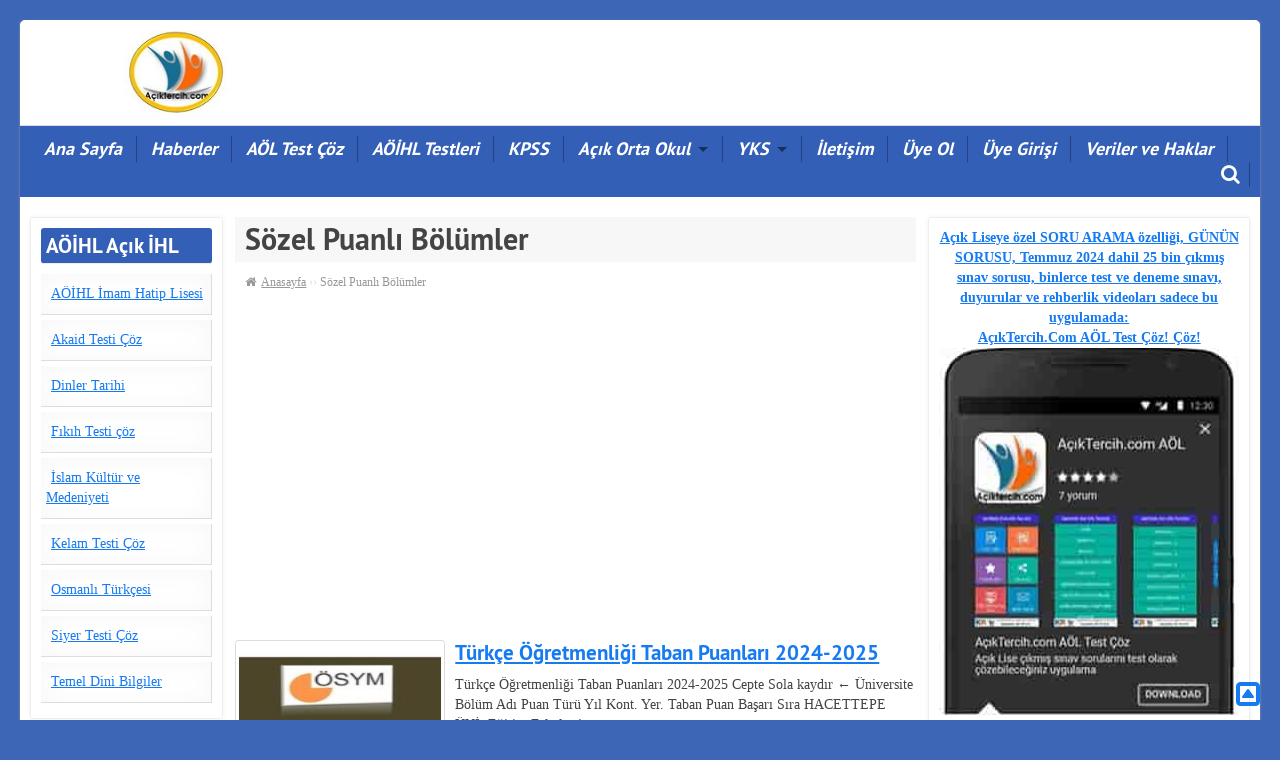

--- FILE ---
content_type: text/html; charset=UTF-8
request_url: https://aciktercih.com/kategori/soz/
body_size: 16606
content:
<!DOCTYPE html><html lang="tr"><head><meta charset="UTF-8" />
<!--[if lt IE 9]><script src="https://html5shim.googlecode.com/svn/trunk/html5.js"></script><![endif]--><title>  Sözel Puanlı Bölümler - Açık Tercih</title><meta name="viewport" content="width=device-width, initial-scale=1, maximum-scale=1" /><link data-optimized="1" rel="stylesheet" type="text/css" href="https://aciktercih.com/wp-content/litespeed/css/710742f90da928a76fbe0236a4369562.css?ver=69562" /><link data-optimized="1" rel="stylesheet" type="text/css" media="all" href="https://aciktercih.com/wp-content/litespeed/css/240fb45ad6bff5c3a0344d1a2b424828.css?ver=24828" /><link rel="alternate" type="application/rss+xml" title="Açık Tercih RSS Feed" href="https://aciktercih.com/feed/" /><link rel="shortcut icon" href="https://aciktercih.com/wp-content/uploads/acik-tercih-acik-ogretim-logo.jpg" type="image/x-icon" /><link rel="pingback" href="https://aciktercih.com/xmlrpc.php" /><style type="text/css">body{background-color:#3e66b7}#navmenu,.mobinav_btn,.mobinav_nav,.yanmenu .heiki,.sayfalama a.btn,.cat-item:hover,.yanmenu .menu-item:hover,#commentSubmit,.search-widget .search-submit,.wpcf7-submit,.related li:hover,.bulten .button,.btn.active,.rgec{background-color:#335fb7}a:hover,.wbaslik{color:#335fb7}</style><meta name='robots' content='max-image-preview:large' /> <script>MathJax={tex:{inlineMath:[['$','$'],['\\(','\\)']],processEscapes:!0},options:{ignoreHtmlClass:'tex2jax_ignore|editor-rich-text'}}</script> <link rel='dns-prefetch' href='//cdn.jsdelivr.net' /><link rel='dns-prefetch' href='//www.googletagmanager.com' /><link rel='dns-prefetch' href='//pagead2.googlesyndication.com' /><link rel="alternate" type="application/rss+xml" title="Açık Tercih &raquo; Sözel Puanlı Bölümler kategori beslemesi" href="https://aciktercih.com/kategori/soz/feed/" /><link data-optimized="1" rel='stylesheet' id='mtq_CoreStyleSheets-css' href='https://aciktercih.com/wp-content/litespeed/css/4c6d2bc0ce886bd81befb8cc47205f25.css?ver=9d99f' type='text/css' media='all' /><link data-optimized="1" rel='stylesheet' id='mtq_ThemeStyleSheets-css' href='https://aciktercih.com/wp-content/litespeed/css/4d4d264f689594c2ddfab2004fa4a1ad.css?ver=fcf8d' type='text/css' media='all' /><link data-optimized="1" rel='stylesheet' id='wp-block-library-css' href='https://aciktercih.com/wp-content/litespeed/css/6189d7c21dd03bf97f7c73feb8146f3b.css?ver=a8bd4' type='text/css' media='all' /><link data-optimized="1" rel='stylesheet' id='classic-theme-styles-css' href='https://aciktercih.com/wp-content/litespeed/css/6ee7ff60024c4d1c6c9d66eabe508b16.css?ver=3e6ef' type='text/css' media='all' /><style id='global-styles-inline-css' type='text/css'>body{--wp--preset--color--black:#000;--wp--preset--color--cyan-bluish-gray:#abb8c3;--wp--preset--color--white:#fff;--wp--preset--color--pale-pink:#f78da7;--wp--preset--color--vivid-red:#cf2e2e;--wp--preset--color--luminous-vivid-orange:#ff6900;--wp--preset--color--luminous-vivid-amber:#fcb900;--wp--preset--color--light-green-cyan:#7bdcb5;--wp--preset--color--vivid-green-cyan:#00d084;--wp--preset--color--pale-cyan-blue:#8ed1fc;--wp--preset--color--vivid-cyan-blue:#0693e3;--wp--preset--color--vivid-purple:#9b51e0;--wp--preset--gradient--vivid-cyan-blue-to-vivid-purple:linear-gradient(135deg,rgba(6,147,227,1) 0%,#9b51e0 100%);--wp--preset--gradient--light-green-cyan-to-vivid-green-cyan:linear-gradient(135deg,#7adcb4 0%,#00d082 100%);--wp--preset--gradient--luminous-vivid-amber-to-luminous-vivid-orange:linear-gradient(135deg,rgba(252,185,0,1) 0%,rgba(255,105,0,1) 100%);--wp--preset--gradient--luminous-vivid-orange-to-vivid-red:linear-gradient(135deg,rgba(255,105,0,1) 0%,#cf2e2e 100%);--wp--preset--gradient--very-light-gray-to-cyan-bluish-gray:linear-gradient(135deg,#eee 0%,#a9b8c3 100%);--wp--preset--gradient--cool-to-warm-spectrum:linear-gradient(135deg,#4aeadc 0%,#9778d1 20%,#cf2aba 40%,#ee2c82 60%,#fb6962 80%,#fef84c 100%);--wp--preset--gradient--blush-light-purple:linear-gradient(135deg,#ffceec 0%,#9896f0 100%);--wp--preset--gradient--blush-bordeaux:linear-gradient(135deg,#fecda5 0%,#fe2d2d 50%,#6b003e 100%);--wp--preset--gradient--luminous-dusk:linear-gradient(135deg,#ffcb70 0%,#c751c0 50%,#4158d0 100%);--wp--preset--gradient--pale-ocean:linear-gradient(135deg,#fff5cb 0%,#b6e3d4 50%,#33a7b5 100%);--wp--preset--gradient--electric-grass:linear-gradient(135deg,#caf880 0%,#71ce7e 100%);--wp--preset--gradient--midnight:linear-gradient(135deg,#020381 0%,#2874fc 100%);--wp--preset--duotone--dark-grayscale:url('#wp-duotone-dark-grayscale');--wp--preset--duotone--grayscale:url('#wp-duotone-grayscale');--wp--preset--duotone--purple-yellow:url('#wp-duotone-purple-yellow');--wp--preset--duotone--blue-red:url('#wp-duotone-blue-red');--wp--preset--duotone--midnight:url('#wp-duotone-midnight');--wp--preset--duotone--magenta-yellow:url('#wp-duotone-magenta-yellow');--wp--preset--duotone--purple-green:url('#wp-duotone-purple-green');--wp--preset--duotone--blue-orange:url('#wp-duotone-blue-orange');--wp--preset--font-size--small:13px;--wp--preset--font-size--medium:20px;--wp--preset--font-size--large:36px;--wp--preset--font-size--x-large:42px;--wp--preset--spacing--20:.44rem;--wp--preset--spacing--30:.67rem;--wp--preset--spacing--40:1rem;--wp--preset--spacing--50:1.5rem;--wp--preset--spacing--60:2.25rem;--wp--preset--spacing--70:3.38rem;--wp--preset--spacing--80:5.06rem;--wp--preset--shadow--natural:6px 6px 9px rgba(0,0,0,.2);--wp--preset--shadow--deep:12px 12px 50px rgba(0,0,0,.4);--wp--preset--shadow--sharp:6px 6px 0px rgba(0,0,0,.2);--wp--preset--shadow--outlined:6px 6px 0px -3px rgba(255,255,255,1),6px 6px rgba(0,0,0,1);--wp--preset--shadow--crisp:6px 6px 0px rgba(0,0,0,1)}:where(.is-layout-flex){gap:.5em}body .is-layout-flow>.alignleft{float:left;margin-inline-start:0;margin-inline-end:2em}body .is-layout-flow>.alignright{float:right;margin-inline-start:2em;margin-inline-end:0}body .is-layout-flow>.aligncenter{margin-left:auto !important;margin-right:auto !important}body .is-layout-constrained>.alignleft{float:left;margin-inline-start:0;margin-inline-end:2em}body .is-layout-constrained>.alignright{float:right;margin-inline-start:2em;margin-inline-end:0}body .is-layout-constrained>.aligncenter{margin-left:auto !important;margin-right:auto !important}body .is-layout-constrained>:where(:not(.alignleft):not(.alignright):not(.alignfull)){max-width:var(--wp--style--global--content-size);margin-left:auto !important;margin-right:auto !important}body .is-layout-constrained>.alignwide{max-width:var(--wp--style--global--wide-size)}body .is-layout-flex{display:flex}body .is-layout-flex{flex-wrap:wrap;align-items:center}body .is-layout-flex>*{margin:0}:where(.wp-block-columns.is-layout-flex){gap:2em}.has-black-color{color:var(--wp--preset--color--black) !important}.has-cyan-bluish-gray-color{color:var(--wp--preset--color--cyan-bluish-gray) !important}.has-white-color{color:var(--wp--preset--color--white) !important}.has-pale-pink-color{color:var(--wp--preset--color--pale-pink) !important}.has-vivid-red-color{color:var(--wp--preset--color--vivid-red) !important}.has-luminous-vivid-orange-color{color:var(--wp--preset--color--luminous-vivid-orange) !important}.has-luminous-vivid-amber-color{color:var(--wp--preset--color--luminous-vivid-amber) !important}.has-light-green-cyan-color{color:var(--wp--preset--color--light-green-cyan) !important}.has-vivid-green-cyan-color{color:var(--wp--preset--color--vivid-green-cyan) !important}.has-pale-cyan-blue-color{color:var(--wp--preset--color--pale-cyan-blue) !important}.has-vivid-cyan-blue-color{color:var(--wp--preset--color--vivid-cyan-blue) !important}.has-vivid-purple-color{color:var(--wp--preset--color--vivid-purple) !important}.has-black-background-color{background-color:var(--wp--preset--color--black) !important}.has-cyan-bluish-gray-background-color{background-color:var(--wp--preset--color--cyan-bluish-gray) !important}.has-white-background-color{background-color:var(--wp--preset--color--white) !important}.has-pale-pink-background-color{background-color:var(--wp--preset--color--pale-pink) !important}.has-vivid-red-background-color{background-color:var(--wp--preset--color--vivid-red) !important}.has-luminous-vivid-orange-background-color{background-color:var(--wp--preset--color--luminous-vivid-orange) !important}.has-luminous-vivid-amber-background-color{background-color:var(--wp--preset--color--luminous-vivid-amber) !important}.has-light-green-cyan-background-color{background-color:var(--wp--preset--color--light-green-cyan) !important}.has-vivid-green-cyan-background-color{background-color:var(--wp--preset--color--vivid-green-cyan) !important}.has-pale-cyan-blue-background-color{background-color:var(--wp--preset--color--pale-cyan-blue) !important}.has-vivid-cyan-blue-background-color{background-color:var(--wp--preset--color--vivid-cyan-blue) !important}.has-vivid-purple-background-color{background-color:var(--wp--preset--color--vivid-purple) !important}.has-black-border-color{border-color:var(--wp--preset--color--black) !important}.has-cyan-bluish-gray-border-color{border-color:var(--wp--preset--color--cyan-bluish-gray) !important}.has-white-border-color{border-color:var(--wp--preset--color--white) !important}.has-pale-pink-border-color{border-color:var(--wp--preset--color--pale-pink) !important}.has-vivid-red-border-color{border-color:var(--wp--preset--color--vivid-red) !important}.has-luminous-vivid-orange-border-color{border-color:var(--wp--preset--color--luminous-vivid-orange) !important}.has-luminous-vivid-amber-border-color{border-color:var(--wp--preset--color--luminous-vivid-amber) !important}.has-light-green-cyan-border-color{border-color:var(--wp--preset--color--light-green-cyan) !important}.has-vivid-green-cyan-border-color{border-color:var(--wp--preset--color--vivid-green-cyan) !important}.has-pale-cyan-blue-border-color{border-color:var(--wp--preset--color--pale-cyan-blue) !important}.has-vivid-cyan-blue-border-color{border-color:var(--wp--preset--color--vivid-cyan-blue) !important}.has-vivid-purple-border-color{border-color:var(--wp--preset--color--vivid-purple) !important}.has-vivid-cyan-blue-to-vivid-purple-gradient-background{background:var(--wp--preset--gradient--vivid-cyan-blue-to-vivid-purple) !important}.has-light-green-cyan-to-vivid-green-cyan-gradient-background{background:var(--wp--preset--gradient--light-green-cyan-to-vivid-green-cyan) !important}.has-luminous-vivid-amber-to-luminous-vivid-orange-gradient-background{background:var(--wp--preset--gradient--luminous-vivid-amber-to-luminous-vivid-orange) !important}.has-luminous-vivid-orange-to-vivid-red-gradient-background{background:var(--wp--preset--gradient--luminous-vivid-orange-to-vivid-red) !important}.has-very-light-gray-to-cyan-bluish-gray-gradient-background{background:var(--wp--preset--gradient--very-light-gray-to-cyan-bluish-gray) !important}.has-cool-to-warm-spectrum-gradient-background{background:var(--wp--preset--gradient--cool-to-warm-spectrum) !important}.has-blush-light-purple-gradient-background{background:var(--wp--preset--gradient--blush-light-purple) !important}.has-blush-bordeaux-gradient-background{background:var(--wp--preset--gradient--blush-bordeaux) !important}.has-luminous-dusk-gradient-background{background:var(--wp--preset--gradient--luminous-dusk) !important}.has-pale-ocean-gradient-background{background:var(--wp--preset--gradient--pale-ocean) !important}.has-electric-grass-gradient-background{background:var(--wp--preset--gradient--electric-grass) !important}.has-midnight-gradient-background{background:var(--wp--preset--gradient--midnight) !important}.has-small-font-size{font-size:var(--wp--preset--font-size--small) !important}.has-medium-font-size{font-size:var(--wp--preset--font-size--medium) !important}.has-large-font-size{font-size:var(--wp--preset--font-size--large) !important}.has-x-large-font-size{font-size:var(--wp--preset--font-size--x-large) !important}.wp-block-navigation a:where(:not(.wp-element-button)){color:inherit}:where(.wp-block-columns.is-layout-flex){gap:2em}.wp-block-pullquote{font-size:1.5em;line-height:1.6}</style><link data-optimized="1" rel='stylesheet' id='toc-screen-css' href='https://aciktercih.com/wp-content/litespeed/css/7bb690c1bde2e60869aca5bc1e30cf6f.css?ver=5cc54' type='text/css' media='all' /><style id='toc-screen-inline-css' type='text/css'>div#toc_container ul li{font-size:100%}</style><style id='akismet-widget-style-inline-css' type='text/css'>.a-stats{--akismet-color-mid-green:#357b49;--akismet-color-white:#fff;--akismet-color-light-grey:#f6f7f7;max-width:350px;width:auto}.a-stats *{all:unset;box-sizing:border-box}.a-stats strong{font-weight:600}.a-stats a.a-stats__link,.a-stats a.a-stats__link:visited,.a-stats a.a-stats__link:active{background:var(--akismet-color-mid-green);border:none;box-shadow:none;border-radius:8px;color:var(--akismet-color-white);cursor:pointer;display:block;font-family:-apple-system,BlinkMacSystemFont,'Segoe UI','Roboto','Oxygen-Sans','Ubuntu','Cantarell','Helvetica Neue',sans-serif;font-weight:500;padding:12px;text-align:center;text-decoration:none;transition:all .2s ease}.widget .a-stats a.a-stats__link:focus{background:var(--akismet-color-mid-green);color:var(--akismet-color-white);text-decoration:none}.a-stats a.a-stats__link:hover{filter:brightness(110%);box-shadow:0 4px 12px rgba(0,0,0,.06),0 0 2px rgba(0,0,0,.16)}.a-stats .count{color:var(--akismet-color-white);display:block;font-size:1.5em;line-height:1.4;padding:0 13px;white-space:nowrap}</style><link data-optimized="1" rel='stylesheet' id='tablepress-default-css' href='https://aciktercih.com/wp-content/litespeed/css/7242440ca8bb7cd6da4f1ae95d58c952.css?ver=13b64' type='text/css' media='all' /> <script type='text/javascript' src='https://aciktercih.com/wp-includes/js/jquery/jquery.min.js?ver=3.6.4' id='jquery-core-js'></script> <script type='text/javascript' src='https://aciktercih.com/wp-includes/js/jquery/jquery-migrate.min.js?ver=3.4.0' id='jquery-migrate-js'></script> <script data-optimized="1" type='text/javascript' src='https://aciktercih.com/wp-content/litespeed/js/f4ccab65d4464307c12b429be359880a.js?ver=68414' id='mtq_script-js'></script>  <script type='text/javascript' src='https://www.googletagmanager.com/gtag/js?id=G-X68SKB8XTM' id='google_gtagjs-js' async></script> <script type='text/javascript' id='google_gtagjs-js-after'>window.dataLayer = window.dataLayer || [];function gtag(){dataLayer.push(arguments);}
gtag("set","linker",{"domains":["aciktercih.com"]});
gtag("js", new Date());
gtag("set", "developer_id.dZTNiMT", true);
gtag("config", "G-X68SKB8XTM");</script> <link rel="https://api.w.org/" href="https://aciktercih.com/wp-json/" /><link rel="alternate" type="application/json" href="https://aciktercih.com/wp-json/wp/v2/categories/85" /><meta name="generator" content="Site Kit by Google 1.124.0" /><meta name="google-adsense-platform-account" content="ca-host-pub-2644536267352236"><meta name="google-adsense-platform-domain" content="sitekit.withgoogle.com"> <script async="async" src="https://pagead2.googlesyndication.com/pagead/js/adsbygoogle.js?client=ca-pub-2057448755785224&amp;host=ca-host-pub-2644536267352236" crossorigin="anonymous" type="text/javascript"></script> </head><body data-rsssl=1><div class="wrapper"><header id="header" class="span12"><div class="logo grid span3"><span><a href="https://aciktercih.com" title="Açık Tercih"><img src="https://aciktercih.com/wp-content/uploads/ak-tercih-acik-ogretim.jpg" width="295" height="90" alt="Açık Tercih" /></a></span></div><div class="mob-menu"></div><div class="ustreklam span8 grid-right"><div class="aligncenter"></div></div></header><nav id="navmenu" class="grid span12" role="navigation"><ul id="menu-anamenu" class="sf-menu"><li id="menu-item-18151" class="menu-item menu-item-type-custom menu-item-object-custom menu-item-home menu-item-18151"><a href="https://aciktercih.com/">Ana Sayfa</a></li><li id="menu-item-209" class="megamenu menu-item menu-item-type-taxonomy menu-item-object-category menu-item-209"><a href="https://aciktercih.com/kategori/haberler/">Haberler</a></li><li id="menu-item-16999" class="menu-item menu-item-type-taxonomy menu-item-object-category menu-item-16999"><a href="https://aciktercih.com/kategori/test-anasayfalari/">AÖL Test Çöz</a></li><li id="menu-item-21455" class="menu-item menu-item-type-custom menu-item-object-custom menu-item-21455"><a href="https://aciktercih.com/aoihl/mesleki-acik-ogretim-lisesi-imam-hatip-programi-uzaktan-egitim-alan-dersleri-online-testleri/">AÖİHL Testleri</a></li><li id="menu-item-39612" class="menu-item menu-item-type-taxonomy menu-item-object-category menu-item-39612"><a href="https://aciktercih.com/kategori/kpss/">KPSS</a></li><li id="menu-item-20096" class="menu-item menu-item-type-taxonomy menu-item-object-category menu-item-has-children menu-item-20096"><a href="https://aciktercih.com/kategori/aio/">Açık Orta Okul</a><ul class="sub-menu"><li id="menu-item-37068" class="menu-item menu-item-type-post_type menu-item-object-post menu-item-37068"><a href="https://aciktercih.com/aio/acik-tercihten-acik-ogretim-ortaokulu-cikmis-sinav-sorulari-uygulamasi/">AİO Mobil Uygulama</a></li><li id="menu-item-35297" class="menu-item menu-item-type-taxonomy menu-item-object-category menu-item-35297"><a href="https://aciktercih.com/kategori/aio/almanca-aio/">Almanca 5-6-7-8. Sınıflar</a></li><li id="menu-item-35298" class="menu-item menu-item-type-taxonomy menu-item-object-category menu-item-35298"><a href="https://aciktercih.com/kategori/aio/din-kulturu-ve-ahlak-bilgisi-5/">Din Kültürü ve Ahlak Bilgisi 5. Sınıf</a></li><li id="menu-item-35299" class="menu-item menu-item-type-taxonomy menu-item-object-category menu-item-35299"><a href="https://aciktercih.com/kategori/aio/din-kulturu-ve-ahlak-bilgisi-6/">Din Kültürü ve Ahlak Bilgisi 6. Sınıf</a></li><li id="menu-item-35300" class="menu-item menu-item-type-taxonomy menu-item-object-category menu-item-35300"><a href="https://aciktercih.com/kategori/aio/din-kulturu-ve-ahlak-bilgisi-7/">Din Kültürü ve Ahlak Bilgisi 7. Sınıf</a></li><li id="menu-item-35301" class="menu-item menu-item-type-taxonomy menu-item-object-category menu-item-35301"><a href="https://aciktercih.com/kategori/aio/din-kulturu-ve-ahlak-bilgisi-8/">Din Kültürü ve Ahlak Bilgisi 8. Sınıf</a></li><li id="menu-item-35302" class="menu-item menu-item-type-taxonomy menu-item-object-category menu-item-35302"><a href="https://aciktercih.com/kategori/aio/fen-bilgisi-5/">Fen Bilgisi 5. Sınıf</a></li><li id="menu-item-35303" class="menu-item menu-item-type-taxonomy menu-item-object-category menu-item-35303"><a href="https://aciktercih.com/kategori/aio/fen-bilgisi-6/">Fen Bilgisi 6. Sınıf</a></li><li id="menu-item-35304" class="menu-item menu-item-type-taxonomy menu-item-object-category menu-item-35304"><a href="https://aciktercih.com/kategori/aio/fen-bilgisi-7/">Fen Bilgisi 7. Sınıf</a></li><li id="menu-item-35305" class="menu-item menu-item-type-taxonomy menu-item-object-category menu-item-35305"><a href="https://aciktercih.com/kategori/aio/fen-bilgisi-8/">Fen Bilgisi 8. Sınıf</a></li><li id="menu-item-35306" class="menu-item menu-item-type-taxonomy menu-item-object-category menu-item-35306"><a href="https://aciktercih.com/kategori/aio/fransizca-aio/">Fransızca 5-6-7-8. Sınıflar</a></li><li id="menu-item-35307" class="menu-item menu-item-type-taxonomy menu-item-object-category menu-item-35307"><a href="https://aciktercih.com/kategori/aio/ingilizce-aio/">İngilizce 5-6-7-8. Sınıflar</a></li><li id="menu-item-35308" class="menu-item menu-item-type-taxonomy menu-item-object-category menu-item-35308"><a href="https://aciktercih.com/kategori/aio/matematik-5/">Matematik 5. Sınıf</a></li><li id="menu-item-35309" class="menu-item menu-item-type-taxonomy menu-item-object-category menu-item-35309"><a href="https://aciktercih.com/kategori/aio/matematik-6/">Matematik 6. Sınıf</a></li><li id="menu-item-35310" class="menu-item menu-item-type-taxonomy menu-item-object-category menu-item-35310"><a href="https://aciktercih.com/kategori/aio/matematik-7/">Matematik 7. Sınıf</a></li><li id="menu-item-35311" class="menu-item menu-item-type-taxonomy menu-item-object-category menu-item-35311"><a href="https://aciktercih.com/kategori/aio/matematik-8/">Matematik 8. Sınıf</a></li><li id="menu-item-35312" class="menu-item menu-item-type-taxonomy menu-item-object-category menu-item-35312"><a href="https://aciktercih.com/kategori/aio/sosyal-bilgiler-5/">Sosyal Bilgiler 5. Sınıf</a></li><li id="menu-item-35313" class="menu-item menu-item-type-taxonomy menu-item-object-category menu-item-35313"><a href="https://aciktercih.com/kategori/aio/sosyal-bilgiler-6/">Sosyal Bilgiler 6. Sınıf</a></li><li id="menu-item-35314" class="menu-item menu-item-type-taxonomy menu-item-object-category menu-item-35314"><a href="https://aciktercih.com/kategori/aio/sosyal-bilgiler-7/">Sosyal Bilgiler 7. Sınıf</a></li><li id="menu-item-35319" class="menu-item menu-item-type-taxonomy menu-item-object-category menu-item-35319"><a href="https://aciktercih.com/kategori/aio/inkilap-tarihi/">T.C. İnkılap Tarihi ve Atatürkçülük 8. Sınıf</a></li><li id="menu-item-35315" class="menu-item menu-item-type-taxonomy menu-item-object-category menu-item-35315"><a href="https://aciktercih.com/kategori/aio/turkce-5/">Türkçe 5. Sınıf</a></li><li id="menu-item-35316" class="menu-item menu-item-type-taxonomy menu-item-object-category menu-item-35316"><a href="https://aciktercih.com/kategori/aio/turkce-6/">Türkçe 6. Sınıf</a></li><li id="menu-item-35317" class="menu-item menu-item-type-taxonomy menu-item-object-category menu-item-35317"><a href="https://aciktercih.com/kategori/aio/turkce-7/">Türkçe 7. Sınıf</a></li><li id="menu-item-35318" class="menu-item menu-item-type-taxonomy menu-item-object-category menu-item-35318"><a href="https://aciktercih.com/kategori/aio/turkce-8/">Türkçe 8. Sınıf</a></li></ul></li><li id="menu-item-417" class="menu-item menu-item-type-taxonomy menu-item-object-category current-menu-ancestor current-menu-parent menu-item-has-children menu-item-417"><a href="https://aciktercih.com/kategori/yks/">YKS</a><ul class="sub-menu"><li id="menu-item-418" class="menu-item menu-item-type-taxonomy menu-item-object-category menu-item-418"><a href="https://aciktercih.com/kategori/universite/">Üniversiteler</a></li><li id="menu-item-482" class="menu-item menu-item-type-taxonomy menu-item-object-category menu-item-482"><a href="https://aciktercih.com/kategori/onlisans/">Önlisans Bölümleri</a></li><li id="menu-item-483" class="menu-item menu-item-type-taxonomy menu-item-object-category menu-item-483"><a href="https://aciktercih.com/kategori/ea/">Eşit Ağırlık Puanlı Bölümler</a></li><li id="menu-item-484" class="menu-item menu-item-type-taxonomy menu-item-object-category current-menu-item menu-item-484"><a href="https://aciktercih.com/kategori/soz/" aria-current="page">Sözel Puanlı Bölümler</a></li><li id="menu-item-485" class="menu-item menu-item-type-taxonomy menu-item-object-category menu-item-485"><a href="https://aciktercih.com/kategori/say/">Sayısal Puanlı Bölümler</a></li></ul></li><li id="menu-item-486" class="menu-item menu-item-type-post_type menu-item-object-page menu-item-486"><a href="https://aciktercih.com/iletisim/">İletişim</a></li><li id="menu-item-16998" class="menu-item menu-item-type-custom menu-item-object-custom menu-item-16998"><a href="https://aciktercih.com/haberler/acik-tercih-acik-lise-testleri-icin-ucretsiz-uyelik-kayitlari-basladi/">Üye Ol</a></li><li id="menu-item-18180" class="menu-item menu-item-type-custom menu-item-object-custom menu-item-18180"><a href="https://aciktercih.com/wp-login.php">Üye Girişi</a></li><li id="menu-item-15991" class="menu-item menu-item-type-post_type menu-item-object-page menu-item-privacy-policy menu-item-15991"><a rel="privacy-policy" href="https://aciktercih.com/privacy-policy/">Veriler ve Haklar</a></li><li class="search-header"><a class="search-button" href="#"><i class="fa fa-search"></i></a><div class="searchform" id="sform"><form action="https://aciktercih.com/" method="get">
<input type="text" placeholder="Anahtar kelimeyi yazınız..." class="search_input" name="s"></form></div><div class="clear"></div></li></ul></nav><div class="clear"></div><div class="mobilarama"><form class="search-widget" action="/index.php" method="get" role="search"><label><input class="search-field span9" type="search" title="Arama:" name="s" value="" placeholder="Aranacak kelimeyi yazınız …"></label><input class="search-submit span2" type="submit" value="Ara"></form></div><section id="content"><div class="span7 grid catpage"><div class="kbaslik"><h1>Sözel Puanlı Bölümler</h1></div><div class="breadcrumbs span8 grid" xmlns:v="http://rdf.data-vocabulary.org/#"><span typeof="v:Breadcrumb"><a title="Açık Tercih" href="https://aciktercih.com" rel="v:url" property="v:title">Anasayfa</a></span> <span class="sep"> &rsaquo;&rsaquo; </span> <span class="current" typeof="v:Breadcrumb" property="v:title">Sözel Puanlı Bölümler</span></div><div class="clear"></div><div class="aligncenter"><script async src="//pagead2.googlesyndication.com/pagead/js/adsbygoogle.js"></script> <ins class="adsbygoogle"
style="display:block; text-align:center;"
data-ad-layout="in-article"
data-ad-format="fluid"
data-ad-client="ca-pub-2057448755785224"
data-ad-slot="6062509690"></ins> <script>(adsbygoogle = window.adsbygoogle || []).push({});</script> </div><br /><article class="yazi_genis"><div class="post-resim"><a title="Türkçe Öğretmenliği Taban Puanları 2024-2025" href="https://aciktercih.com/soz/turkce-ogretmenligi-taban-puanlari-2024-2025/"><figure><img src="https://aciktercih.com/wp-content/uploads/sozel-puanli-bolumler-150x150.jpg" alt="Türkçe Öğretmenliği Taban Puanları 2024-2025" class="alignleft" width="210" height="130"  /></figure></a></div><h2><a title="Türkçe Öğretmenliği Taban Puanları 2024-2025" href="https://aciktercih.com/soz/turkce-ogretmenligi-taban-puanlari-2024-2025/">Türkçe Öğretmenliği Taban Puanları 2024-2025</a></h2><div class="excerp">Türkçe Öğretmenliği Taban Puanları 2024-2025 Cepte Sola kaydır ← Üniversite Bölüm Adı Puan Türü Yıl Kont. Yer. Taban Puan Başarı Sıra HACETTEPE ÜNİ. Eğitim Fakültesi..</div>
<span class="detay"><span class="kategori"><i class="fa fa-bars"></i><a href="https://aciktercih.com/kategori/soz/" rel="category tag">Sözel Puanlı Bölümler</a></span><span class="tarih"><i class="fa fa-clock-o"></i>5 Nisan 2025</span></span></article><article class="yazi_genis"><div class="post-resim"><a title="Sözel Puanlı Öğretmenlik Bölümleri 2023 Kontenjanları, Taban Puanları ve Başarı Sıralamaları" href="https://aciktercih.com/soz/sozel-puanli-ogretmenlik-bolumleri-2023-kontenjanlari-taban-puanlari-ve-basari-siralamalari/"><figure><img src="https://aciktercih.com/wp-content/uploads/sozel-puanli-bolumler-150x150.jpg" alt="Sözel Puanlı Öğretmenlik Bölümleri 2023 Kontenjanları, Taban Puanları ve Başarı Sıralamaları" class="alignleft" width="210" height="130"  /></figure></a></div><h2><a title="Sözel Puanlı Öğretmenlik Bölümleri 2023 Kontenjanları, Taban Puanları ve Başarı Sıralamaları" href="https://aciktercih.com/soz/sozel-puanli-ogretmenlik-bolumleri-2023-kontenjanlari-taban-puanlari-ve-basari-siralamalari/">Sözel Puanlı Öğretmenlik Bölümleri 2023 Kontenjanları, Taban Puanları ve Başarı Sıralamaları</a></h2><div class="excerp">Sözel Puanlı Öğretmenlik Bölümleri 2023 Kontenjanları, Taban Puanları ve Başarı Sıralamaları PRG. KODU Üniversite Adı Devlet /Vakıf /Yurtdışı Ülke/Şehir PROGRAM ADI Burs / Ücret Yabancı..</div>
<span class="detay"><span class="kategori"><i class="fa fa-bars"></i><a href="https://aciktercih.com/kategori/soz/" rel="category tag">Sözel Puanlı Bölümler</a></span><span class="tarih"><i class="fa fa-clock-o"></i>31 Temmuz 2023</span></span></article><article class="yazi_genis"><div class="post-resim"><a title="Sözel Puanlı 4 Yıllık Bölümler Taban Puanları ve Başarı Sıralamaları" href="https://aciktercih.com/soz/sozel-puanli-4-yillik-bolumler-taban-puanlari-ve-basari-siralamalari/"><figure><img src="https://aciktercih.com/wp-content/uploads/sozel-puanli-bolumler-150x150.jpg" alt="Sözel Puanlı 4 Yıllık Bölümler Taban Puanları ve Başarı Sıralamaları" class="alignleft" width="210" height="130"  /></figure></a></div><h2><a title="Sözel Puanlı 4 Yıllık Bölümler Taban Puanları ve Başarı Sıralamaları" href="https://aciktercih.com/soz/sozel-puanli-4-yillik-bolumler-taban-puanlari-ve-basari-siralamalari/">Sözel Puanlı 4 Yıllık Bölümler Taban Puanları ve Başarı Sıralamaları</a></h2><div class="excerp">Sözel Puanlı 4 Yıllık Bölümler Taban Puanları ve Başarı Sıralamaları Sözel puanlı bölümler,  üniversite adaylarının elde ettiği puana göre 4 yıllık sözel puanlı bölümler arasından..</div>
<span class="detay"><span class="kategori"><i class="fa fa-bars"></i><a href="https://aciktercih.com/kategori/soz/" rel="category tag">Sözel Puanlı Bölümler</a>, <a href="https://aciktercih.com/kategori/yks/" rel="category tag">YKS</a></span><span class="tarih"><i class="fa fa-clock-o"></i>26 Temmuz 2023</span></span></article><article class="yazi_genis"><div class="post-resim"><a title="Film Tasarımı ve Yönetmenliği 2022 2023 Taban Puanları ve Başarı Sıralamaları" href="https://aciktercih.com/soz/film-tasarim-ve-yonetmenligi/"><figure><img src="https://aciktercih.com/wp-content/uploads/Film-Tasarim-senarsitlik-150x150.jpg" alt="Film Tasarımı ve Yönetmenliği 2022 2023 Taban Puanları ve Başarı Sıralamaları" class="alignleft" width="210" height="130"  /></figure></a></div><h2><a title="Film Tasarımı ve Yönetmenliği 2022 2023 Taban Puanları ve Başarı Sıralamaları" href="https://aciktercih.com/soz/film-tasarim-ve-yonetmenligi/">Film Tasarımı ve Yönetmenliği 2022 2023 Taban Puanları ve Başarı Sıralamaları</a></h2><div class="excerp">Film Tasarımı ve Yönetmenliği 2022 2023 Taban Puanları ve Başarı Sıralamaları Ayrıca bakınız: Film Tasarım ve Yazarlık Taban Puanları Film Tasarım ve Yönetmenliği Film Tasarımı..</div>
<span class="detay"><span class="kategori"><i class="fa fa-bars"></i><a href="https://aciktercih.com/kategori/soz/" rel="category tag">Sözel Puanlı Bölümler</a></span><span class="tarih"><i class="fa fa-clock-o"></i>20 Mart 2023</span></span></article><article class="yazi_genis"><div class="post-resim"><a title="Arkeoloji ve Sanat Tarihi  2022 Taban Puanları ve Başarı Sıralamaları" href="https://aciktercih.com/soz/arkeoloji-ve-sanat-tarihi/"><figure><img src="https://aciktercih.com/wp-content/uploads/Arkeoloji-ve-Sanat-Tarihi-150x150.jpg" alt="Arkeoloji ve Sanat Tarihi  2022 Taban Puanları ve Başarı Sıralamaları" class="alignleft" width="210" height="130"  /></figure></a></div><h2><a title="Arkeoloji ve Sanat Tarihi  2022 Taban Puanları ve Başarı Sıralamaları" href="https://aciktercih.com/soz/arkeoloji-ve-sanat-tarihi/">Arkeoloji ve Sanat Tarihi  2022 Taban Puanları ve Başarı Sıralamaları</a></h2><div class="excerp">Arkeoloji ve Sanat Tarihi  2022 2023 Taban Puanları ve Başarı Sıralamaları Üniversite Bölüm Adı Puan Türü Kontenjan Yerleşen Kişi Sayısı Başarı Sırası Taban Puanı Koç..</div>
<span class="detay"><span class="kategori"><i class="fa fa-bars"></i><a href="https://aciktercih.com/kategori/soz/" rel="category tag">Sözel Puanlı Bölümler</a></span><span class="tarih"><i class="fa fa-clock-o"></i>18 Mart 2023</span></span></article><article class="yazi_genis"><div class="post-resim"><a title="Gazetecilik 2022 2023 Taban Puanları ve Başarı Sıralamaları" href="https://aciktercih.com/soz/gazetecilik/"><figure><img src="https://aciktercih.com/wp-content/uploads/gazetecilik-150x150.jpg" alt="Gazetecilik 2022 2023 Taban Puanları ve Başarı Sıralamaları" class="alignleft" width="210" height="130"  /></figure></a></div><h2><a title="Gazetecilik 2022 2023 Taban Puanları ve Başarı Sıralamaları" href="https://aciktercih.com/soz/gazetecilik/">Gazetecilik 2022 2023 Taban Puanları ve Başarı Sıralamaları</a></h2><div class="excerp">Gazetecilik 2022 2023 Taban Puanları ve Başarı Sıralamaları Gazetecilik bölümü, hangi üniversitelerde var? Gazetecilik bölümü taban puanları, başarı sıralaması ve kontenjanları ile ilgili detayları aşağıdaki tablo aracılığıyla..</div>
<span class="detay"><span class="kategori"><i class="fa fa-bars"></i><a href="https://aciktercih.com/kategori/soz/" rel="category tag">Sözel Puanlı Bölümler</a></span><span class="tarih"><i class="fa fa-clock-o"></i>18 Mart 2023</span></span></article><article class="yazi_genis"><div class="post-resim"><a title="İlahiyat Fakültesi Taban Puanları ve Başarı Sıralamaları" href="https://aciktercih.com/soz/ilahiyat/"><figure><img src="https://aciktercih.com/wp-content/uploads/ilahiyat-fakultesi-osmangazi-eskisehir-150x150.jpg" alt="İlahiyat Fakültesi Taban Puanları ve Başarı Sıralamaları" class="alignleft" width="210" height="130"  /></figure></a></div><h2><a title="İlahiyat Fakültesi Taban Puanları ve Başarı Sıralamaları" href="https://aciktercih.com/soz/ilahiyat/">İlahiyat Fakültesi Taban Puanları ve Başarı Sıralamaları</a></h2><div class="excerp">İlahiyat Fakültesi 2022 2023 Taban Puanları ve Başarı Sıralamaları İlahiyat Fakültesi Mezunları Din Kültürü Öğretmeni Olabilir mi? İslam ve Din Bilimleri YKS Taban Puanları için..</div>
<span class="detay"><span class="kategori"><i class="fa fa-bars"></i><a href="https://aciktercih.com/kategori/onlisans/" rel="category tag">Önlisans</a>, <a href="https://aciktercih.com/kategori/soz/" rel="category tag">Sözel Puanlı Bölümler</a></span><span class="tarih"><i class="fa fa-clock-o"></i>18 Mart 2023</span></span></article><article class="yazi_genis"><div class="post-resim"><a title="Coğrafya Bölümü 2022 2023 Taban Puanları ve Başarı Sıralaması" href="https://aciktercih.com/soz/cografya/"><figure><img src="https://aciktercih.com/wp-content/uploads/cografya-bolumu-150x150.jpg" alt="Coğrafya Bölümü 2022 2023 Taban Puanları ve Başarı Sıralaması" class="alignleft" width="210" height="130"  /></figure></a></div><h2><a title="Coğrafya Bölümü 2022 2023 Taban Puanları ve Başarı Sıralaması" href="https://aciktercih.com/soz/cografya/">Coğrafya Bölümü 2022 2023 Taban Puanları ve Başarı Sıralaması</a></h2><div class="excerp">Coğrafya Bölümü 2022 2023 Taban Puanları ve Başarı Sıralaması Ayrıca bakınız: Coğrafya Öğretmenliği YKS Taban Puanları Coğrafya Bölümü Taban Puanları 2023 Coğrafya bölümü, hangi üniversitelerde var? Coğrafya bölümü..</div>
<span class="detay"><span class="kategori"><i class="fa fa-bars"></i><a href="https://aciktercih.com/kategori/soz/" rel="category tag">Sözel Puanlı Bölümler</a></span><span class="tarih"><i class="fa fa-clock-o"></i>18 Mart 2023</span></span></article><article class="yazi_genis"><div class="post-resim"><a title="Coğrafya Öğretmenliği Bölümü 2022 2023 Taban Puanları ve Başarı Sıralaması" href="https://aciktercih.com/soz/cografya-ogretmenligi/"><figure><img src="https://aciktercih.com/wp-content/uploads/cografya-ogretmenligi-150x150.jpg" alt="Coğrafya Öğretmenliği Bölümü 2022 2023 Taban Puanları ve Başarı Sıralaması" class="alignleft" width="210" height="130"  /></figure></a></div><h2><a title="Coğrafya Öğretmenliği Bölümü 2022 2023 Taban Puanları ve Başarı Sıralaması" href="https://aciktercih.com/soz/cografya-ogretmenligi/">Coğrafya Öğretmenliği Bölümü 2022 2023 Taban Puanları ve Başarı Sıralaması</a></h2><div class="excerp">Coğrafya Öğretmenliği Bölümü 2022 2023 Taban Puanları ve Başarı Sıralaması Coğrafya Öğretmenliği Bölümü Taban Puanları 2023 Coğrafya Öğretmenliği bölümü, hangi üniversitelerde var? Coğrafya Öğretmenliği bölümü taban..</div>
<span class="detay"><span class="kategori"><i class="fa fa-bars"></i><a href="https://aciktercih.com/kategori/soz/" rel="category tag">Sözel Puanlı Bölümler</a></span><span class="tarih"><i class="fa fa-clock-o"></i>18 Mart 2023</span></span></article><article class="yazi_genis"><div class="post-resim"><a title="İletişim Tasarımı ve Yönetimi Taban Puanları ve Başarı Sıralamaları" href="https://aciktercih.com/soz/iletisim-tasarimi-ve-yonetimi/"><figure><img src="https://aciktercih.com/wp-content/uploads/iletisim-bilimleri-150x150.jpg" alt="İletişim Tasarımı ve Yönetimi Taban Puanları ve Başarı Sıralamaları" class="alignleft" width="210" height="130"  /></figure></a></div><h2><a title="İletişim Tasarımı ve Yönetimi Taban Puanları ve Başarı Sıralamaları" href="https://aciktercih.com/soz/iletisim-tasarimi-ve-yonetimi/">İletişim Tasarımı ve Yönetimi Taban Puanları ve Başarı Sıralamaları</a></h2><div class="excerp">İletişim Tasarımı ve Yönetimi 2022 2023 Taban Puanları ve Başarı Sıralamaları İletişim Tasarımı ve Yönetimi bölümü, hangi üniversitelerde var? İletişim Tasarımı ve Yönetimi bölümü taban puanları, başarı..</div>
<span class="detay"><span class="kategori"><i class="fa fa-bars"></i><a href="https://aciktercih.com/kategori/soz/" rel="category tag">Sözel Puanlı Bölümler</a></span><span class="tarih"><i class="fa fa-clock-o"></i>15 Mart 2023</span></span></article><article class="yazi_genis"><div class="post-resim"><a title="İletişim ve Tasarımı 2022 2023 Taban Puanları ve Başarı Sıralamaları" href="https://aciktercih.com/soz/iletisim-ve-tasarim/"><figure><img src="https://aciktercih.com/wp-content/uploads/iletisim-bilimleri-150x150.jpg" alt="İletişim ve Tasarımı 2022 2023 Taban Puanları ve Başarı Sıralamaları" class="alignleft" width="210" height="130"  /></figure></a></div><h2><a title="İletişim ve Tasarımı 2022 2023 Taban Puanları ve Başarı Sıralamaları" href="https://aciktercih.com/soz/iletisim-ve-tasarim/">İletişim ve Tasarımı 2022 2023 Taban Puanları ve Başarı Sıralamaları</a></h2><div class="excerp">İletişim ve Tasarımı 2022 2023 Taban Puanları ve Başarı Sıralamaları İletişim ve Tasarımı bölümü, hangi üniversitelerde var? İletişim ve Tasarımı bölümü taban puanları, başarı sıralaması ve kontenjanları..</div>
<span class="detay"><span class="kategori"><i class="fa fa-bars"></i><a href="https://aciktercih.com/kategori/soz/" rel="category tag">Sözel Puanlı Bölümler</a></span><span class="tarih"><i class="fa fa-clock-o"></i>15 Mart 2023</span></span></article><article class="yazi_genis"><div class="post-resim"><a title="İslami İlimler Bölümü 2022 2023 Taban Puanları ve Başarı Sıralamaları" href="https://aciktercih.com/soz/islami-ilimler/"><figure><img src="https://aciktercih.com/wp-content/uploads/ilahiyat-fakultesi-osmangazi-eskisehir-150x150.jpg" alt="İslami İlimler Bölümü 2022 2023 Taban Puanları ve Başarı Sıralamaları" class="alignleft" width="210" height="130"  /></figure></a></div><h2><a title="İslami İlimler Bölümü 2022 2023 Taban Puanları ve Başarı Sıralamaları" href="https://aciktercih.com/soz/islami-ilimler/">İslami İlimler Bölümü 2022 2023 Taban Puanları ve Başarı Sıralamaları</a></h2><div class="excerp">İslami İlimler Bölümü 2022 2023 Taban Puanları ve Başarı Sıralamaları İslami İlimler Bölümü 2022 2023 Taban Puanları ve Başarı Sıralamaları İlahiyat Fakültesi Mezunları Din Kültürü..</div>
<span class="detay"><span class="kategori"><i class="fa fa-bars"></i><a href="https://aciktercih.com/kategori/soz/" rel="category tag">Sözel Puanlı Bölümler</a></span><span class="tarih"><i class="fa fa-clock-o"></i>15 Mart 2023</span></span></article><article class="yazi_genis"><div class="post-resim"><a title="Halkla İlişkiler ve Tanıtım Bölümü 2022 2023 Taban Puanları ve Başarı Sıralamaları" href="https://aciktercih.com/soz/halkla-iliskiler-ve-tanitim/"><figure><img src="https://aciktercih.com/wp-content/uploads/halkla-iliskiler-ve-tanitim-150x150.jpg" alt="Halkla İlişkiler ve Tanıtım Bölümü 2022 2023 Taban Puanları ve Başarı Sıralamaları" class="alignleft" width="210" height="130"  /></figure></a></div><h2><a title="Halkla İlişkiler ve Tanıtım Bölümü 2022 2023 Taban Puanları ve Başarı Sıralamaları" href="https://aciktercih.com/soz/halkla-iliskiler-ve-tanitim/">Halkla İlişkiler ve Tanıtım Bölümü 2022 2023 Taban Puanları ve Başarı Sıralamaları</a></h2><div class="excerp">Halkla İlişkiler ve Tanıtım Bölümü 2022 2023 Taban Puanları ve Başarı Sıralamaları Halkla İlişkiler ve Tanıtım Bölümü Taban Puanları 2023 Halkla İlişkiler ve Tanıtım bölümü,..</div>
<span class="detay"><span class="kategori"><i class="fa fa-bars"></i><a href="https://aciktercih.com/kategori/soz/" rel="category tag">Sözel Puanlı Bölümler</a></span><span class="tarih"><i class="fa fa-clock-o"></i>15 Mart 2023</span></span></article><article class="yazi_genis"><div class="post-resim"><a title="Halkbilim Bölümü 2022 Taban Puanları ve Başarı Sıralaması" href="https://aciktercih.com/soz/halkbilim/"><figure><img src="https://aciktercih.com/wp-content/uploads/turk-halkbilimi-hacettepe-universitesi-150x150.jpg" alt="Halkbilim Bölümü 2022 Taban Puanları ve Başarı Sıralaması" class="alignleft" width="210" height="130"  /></figure></a></div><h2><a title="Halkbilim Bölümü 2022 Taban Puanları ve Başarı Sıralaması" href="https://aciktercih.com/soz/halkbilim/">Halkbilim Bölümü 2022 Taban Puanları ve Başarı Sıralaması</a></h2><div class="excerp">Halkbilim Bölümü 2022 2023 Taban Puanları ve Başarı Sıralaması Halkbilimi Bölümü Taban Puanları 2023 Halkbilimi bölümü, hangi üniversitelerde var? Halkbilimi bölümü taban puanları, başarı sıralaması ve kontenjanları..</div>
<span class="detay"><span class="kategori"><i class="fa fa-bars"></i><a href="https://aciktercih.com/kategori/soz/" rel="category tag">Sözel Puanlı Bölümler</a></span><span class="tarih"><i class="fa fa-clock-o"></i>15 Mart 2023</span></span></article><article class="yazi_genis"><div class="post-resim"><a title="İslam Bilimleri Bölümü 2022 2023 Taban Puanları ve Başarı Sıralaması" href="https://aciktercih.com/soz/islam-ve-din-bilimleri/"><figure><img src="https://aciktercih.com/wp-content/uploads/ilahiyat-fakultesi-osmangazi-eskisehir-150x150.jpg" alt="İslam Bilimleri Bölümü 2022 2023 Taban Puanları ve Başarı Sıralaması" class="alignleft" width="210" height="130"  /></figure></a></div><h2><a title="İslam Bilimleri Bölümü 2022 2023 Taban Puanları ve Başarı Sıralaması" href="https://aciktercih.com/soz/islam-ve-din-bilimleri/">İslam Bilimleri Bölümü 2022 2023 Taban Puanları ve Başarı Sıralaması</a></h2><div class="excerp">İslam Bilimleri Bölümü 2022 2023 Taban Puanları ve Başarı Sıralaması İslam Bilimleri Bölümü 2020 2021 Taban Puanları ve Başarı Sıralaması İlahiyat Fakültesi Mezunları Din Kültürü..</div>
<span class="detay"><span class="kategori"><i class="fa fa-bars"></i><a href="https://aciktercih.com/kategori/soz/" rel="category tag">Sözel Puanlı Bölümler</a></span><span class="tarih"><i class="fa fa-clock-o"></i>14 Mart 2023</span></span></article><article class="yazi_genis"><div class="post-resim"><a title="Halkla İlişkiler ve Reklamcılık Bölümü Taban Puanları ve Başarı Sıralamaları" href="https://aciktercih.com/soz/halkla-iliskiler-ve-reklamcilik/"><figure><img src="https://aciktercih.com/wp-content/uploads/halkla-iliskiler-ve-reklamcilik-150x150.jpg" alt="Halkla İlişkiler ve Reklamcılık Bölümü Taban Puanları ve Başarı Sıralamaları" class="alignleft" width="210" height="130"  /></figure></a></div><h2><a title="Halkla İlişkiler ve Reklamcılık Bölümü Taban Puanları ve Başarı Sıralamaları" href="https://aciktercih.com/soz/halkla-iliskiler-ve-reklamcilik/">Halkla İlişkiler ve Reklamcılık Bölümü Taban Puanları ve Başarı Sıralamaları</a></h2><div class="excerp">Halkla İlişkiler ve Reklamcılık Bölümü 2022 2023 Taban Puanları ve Başarı Sıralamaları Halkla İlişkiler ve Reklamcılık bölümü, hangi üniversitelerde var? Halkla İlişkiler ve Reklamcılık bölümü taban puanları,..</div>
<span class="detay"><span class="kategori"><i class="fa fa-bars"></i><a href="https://aciktercih.com/kategori/soz/" rel="category tag">Sözel Puanlı Bölümler</a></span><span class="tarih"><i class="fa fa-clock-o"></i>14 Mart 2023</span></span></article><article class="yazi_genis"><div class="post-resim"><a title="Görsel İletişim Tasarımı 2022 2023 YKS Taban Puanları ve Başarı Sıralamaları" href="https://aciktercih.com/soz/gorsel-iletisim-tasarimi/"><figure><img src="https://aciktercih.com/wp-content/uploads/gorsel-iletisim-150x150.jpg" alt="Görsel İletişim Tasarımı 2022 2023 YKS Taban Puanları ve Başarı Sıralamaları" class="alignleft" width="210" height="130"  /></figure></a></div><h2><a title="Görsel İletişim Tasarımı 2022 2023 YKS Taban Puanları ve Başarı Sıralamaları" href="https://aciktercih.com/soz/gorsel-iletisim-tasarimi/">Görsel İletişim Tasarımı 2022 2023 YKS Taban Puanları ve Başarı Sıralamaları</a></h2><div class="excerp">Görsel İletişim Tasarımı 2022 2023 YKS Taban Puanları ve Başarı Sıralamaları Görsel İletişim Tasarımı Bölümü Taban Puanları 2023 Görsel İletişim Tasarımı bölümü, hangi üniversitelerde var? Görsel..</div>
<span class="detay"><span class="kategori"><i class="fa fa-bars"></i><a href="https://aciktercih.com/kategori/soz/" rel="category tag">Sözel Puanlı Bölümler</a></span><span class="tarih"><i class="fa fa-clock-o"></i>13 Mart 2023</span></span></article><article class="yazi_genis"><div class="post-resim"><a title="Görsel İletişim Tasarımı 2022 2023 YKS Taban Puanları ve Başarı Sıralamaları" href="https://aciktercih.com/soz/gorsel-iletisim/"><figure><img src="https://aciktercih.com/wp-content/uploads/gorsel-iletisim-150x150.jpg" alt="Görsel İletişim Tasarımı 2022 2023 YKS Taban Puanları ve Başarı Sıralamaları" class="alignleft" width="210" height="130"  /></figure></a></div><h2><a title="Görsel İletişim Tasarımı 2022 2023 YKS Taban Puanları ve Başarı Sıralamaları" href="https://aciktercih.com/soz/gorsel-iletisim/">Görsel İletişim Tasarımı 2022 2023 YKS Taban Puanları ve Başarı Sıralamaları</a></h2><div class="excerp">Görsel İletişim Tasarımı 2022 2023 YKS Taban Puanları ve Başarı Sıralamaları Görsel İletişim Tasarımı Bölümü Taban Puanları 2023 Görsel İletişim Tasarımı bölümü, hangi üniversitelerde var? Görsel..</div>
<span class="detay"><span class="kategori"><i class="fa fa-bars"></i><a href="https://aciktercih.com/kategori/soz/" rel="category tag">Sözel Puanlı Bölümler</a></span><span class="tarih"><i class="fa fa-clock-o"></i>13 Mart 2023</span></span></article><article class="yazi_genis"><div class="post-resim"><a title="Geleneksel Türk Sanatları 2022 2023 YKS Taban Puanları ve Başarı Sırası" href="https://aciktercih.com/soz/geleneksel-turk-sanatlari-2/"><figure><img src="https://aciktercih.com/wp-content/uploads/geleneksel-turk-sanatlari-husnu-hat-150x150.jpg" alt="Geleneksel Türk Sanatları 2022 2023 YKS Taban Puanları ve Başarı Sırası" class="alignleft" width="210" height="130"  /></figure></a></div><h2><a title="Geleneksel Türk Sanatları 2022 2023 YKS Taban Puanları ve Başarı Sırası" href="https://aciktercih.com/soz/geleneksel-turk-sanatlari-2/">Geleneksel Türk Sanatları 2022 2023 YKS Taban Puanları ve Başarı Sırası</a></h2><div class="excerp">Geleneksel Türk Sanatları 2022 2023 YKS Taban Puanları ve Başarı Sırası Geleneksel Türk Sanatları bölümü, hangi üniversitelerde var? Geleneksel Türk Sanatları bölümü taban puanları, başarı sıralaması..</div>
<span class="detay"><span class="kategori"><i class="fa fa-bars"></i><a href="https://aciktercih.com/kategori/soz/" rel="category tag">Sözel Puanlı Bölümler</a></span><span class="tarih"><i class="fa fa-clock-o"></i>13 Mart 2023</span></span></article><article class="yazi_genis"><div class="post-resim"><a title="Film Tasarımı ve Yazarlığı 2022 2023 Taban Puanları ve Başarı Sıralamaları" href="https://aciktercih.com/soz/film-tasarim-ve-yazarlik/"><figure><img src="https://aciktercih.com/wp-content/uploads/Film-Tasarim-senarsitlik-150x150.jpg" alt="Film Tasarımı ve Yazarlığı 2022 2023 Taban Puanları ve Başarı Sıralamaları" class="alignleft" width="210" height="130"  /></figure></a></div><h2><a title="Film Tasarımı ve Yazarlığı 2022 2023 Taban Puanları ve Başarı Sıralamaları" href="https://aciktercih.com/soz/film-tasarim-ve-yazarlik/">Film Tasarımı ve Yazarlığı 2022 2023 Taban Puanları ve Başarı Sıralamaları</a></h2><div class="excerp">Film Tasarımı ve Yazarlığı 2022 2023 Taban Puanları ve Başarı Sıralamaları Ayrıca bakınız: Film Tasarım ve Yazarlık Taban Puanları Film Tasarım ve Yönetmenliği Film Tasarımı..</div>
<span class="detay"><span class="kategori"><i class="fa fa-bars"></i><a href="https://aciktercih.com/kategori/soz/" rel="category tag">Sözel Puanlı Bölümler</a></span><span class="tarih"><i class="fa fa-clock-o"></i>13 Mart 2023</span></span></article><nav class="sayfalama aligncenter"><div class='btn gri'>1</div><a href='https://aciktercih.com/kategori/soz/page/2/' class='btn'>2</a><a href='https://aciktercih.com/kategori/soz/page/3/' class='btn'>3</a><a href='https://aciktercih.com/kategori/soz/page/4/' class='btn'>4</a><a href='https://aciktercih.com/kategori/soz/page/5/' class='btn'>5</a></nav></div><aside id="sidebar" class="span2 grid"><div class="yanmenu"><div class="heiki">AÖİHL Açık İHL</div><div class="menu-aoihl-acik-ihl-container"><ul id="menu-aoihl-acik-ihl" class="menu"><li id="menu-item-21164" class="menu-item menu-item-type-custom menu-item-object-custom menu-item-21164"><a href="https://aciktercih.com/aoihl/mesleki-acik-ogretim-lisesi-imam-hatip-programi-uzaktan-egitim-alan-dersleri-online-testleri/">AÖİHL İmam Hatip Lisesi</a></li><li id="menu-item-21171" class="menu-item menu-item-type-custom menu-item-object-custom menu-item-21171"><a href="https://aciktercih.com/aoihl/aoihl-akaid-dersi-cikmis-sinav-sorulari/">Akaid Testi Çöz</a></li><li id="menu-item-21168" class="menu-item menu-item-type-custom menu-item-object-custom menu-item-21168"><a href="https://aciktercih.com/aoihl/aoihl-dinler-tarihi-cikmis-sinav-sorulari/">Dinler Tarihi</a></li><li id="menu-item-21167" class="menu-item menu-item-type-custom menu-item-object-custom menu-item-21167"><a href="https://aciktercih.com/aoihl/aoihl-fikih-cikmis-sinav-sorulari/">Fıkıh Testi çöz</a></li><li id="menu-item-21170" class="menu-item menu-item-type-custom menu-item-object-custom menu-item-21170"><a href="https://aciktercih.com/aoihl/acik-ogretim-imam-hatip-lisesi-islam-kultur-ve-medeniyeti-cikmis-sinav-sorulari/">İslam Kültür ve Medeniyeti</a></li><li id="menu-item-21172" class="menu-item menu-item-type-custom menu-item-object-custom menu-item-21172"><a href="https://aciktercih.com/aoihl/aoihl-kelam-cikmis-sinav-sorulari/">Kelam Testi Çöz</a></li><li id="menu-item-21173" class="menu-item menu-item-type-custom menu-item-object-custom menu-item-21173"><a href="https://aciktercih.com/aoihl/aoihl-osmanli-turkcesi-testleri/">Osmanlı Türkçesi</a></li><li id="menu-item-21166" class="menu-item menu-item-type-custom menu-item-object-custom menu-item-21166"><a href="https://aciktercih.com/aoihl/aoihl-siyer-dersi-cikmis-sinav-sorulari/">Siyer Testi Çöz</a></li><li id="menu-item-21165" class="menu-item menu-item-type-custom menu-item-object-custom menu-item-21165"><a href="https://aciktercih.com/aoihl/aoihl-temel-dini-bilgiler-cikmis-sinav-sorulari-testleri/">Temel Dini Bilgiler</a></li></ul></div></div><div class="yanmenu"><div class="heiki">Arama</div><form class="search-widget" action="/index.php" method="get" role="search"><label><input class="search-field span9" type="search" title="Arama:" name="s" value="" placeholder="Aranacak kelimeyi yazınız …"></label><input class="search-submit span2" type="submit" value="Ara"></form></div><div class="yanmenu"><div class="heiki">Sponsor Bağlantı:</div><div class="textwidget"><p><script async src="https://pagead2.googlesyndication.com/pagead/js/adsbygoogle.js"></script><br />
<br />
<ins class="adsbygoogle" style="display: block;" data-ad-client="ca-pub-2057448755785224" data-ad-slot="9428342839" data-ad-format="auto"></ins><br /> <script>(adsbygoogle = window.adsbygoogle || []).push({});</script></p></div></div><div class="yanmenu"><div class="heiki">Açık Ortaokul</div><div class="widget_yazi"><ul><li><div class="post-resim"><a title="Açık Öğretim Ortaokulu 2025-2026 Eğitim Öğretim Yılı 2. Dönem Yeni Kayıt İşlemleri Başladı; Sınav, Kayıt Yenileme Tarihleri ve Kayıt Ücretileri Belli Oldu" href="https://aciktercih.com/haberler/acik-ogretim-ortaokulu-2025-2026-egitim-ogretim-yili-2-donem-yeni-kayit-islemleri-basladi-sinav-kayit-yenileme-tarihleri-ve-kayit-ucretileri-belli-oldu/"><figure><img src="https://aciktercih.com/wp-content/uploads/Acik-Ogretim-Ortaokulu-2025-2026-Egitim-Ogretim-Yili-2.-Donem-Yeni-Kayit-ve-Kayit-Yenileme-tarihleri-150x150.jpg" alt="Açık Öğretim Ortaokulu 2025-2026 Eğitim Öğretim Yılı 2. Dönem Yeni Kayıt İşlemleri Başladı; Sınav, Kayıt Yenileme Tarihleri ve Kayıt Ücretileri Belli Oldu" class="alignleft" width="50" height="50"  /></figure></a></div>
<a href="https://aciktercih.com/haberler/acik-ogretim-ortaokulu-2025-2026-egitim-ogretim-yili-2-donem-yeni-kayit-islemleri-basladi-sinav-kayit-yenileme-tarihleri-ve-kayit-ucretileri-belli-oldu/" title="Açık Öğretim Ortaokulu 2025-2026 Eğitim Öğretim Yılı 2. Dönem Yeni Kayıt İşlemleri Başladı; Sınav, Kayıt Yenileme Tarihleri ve Kayıt Ücretileri Belli Oldu">Açık Öğretim Ortaokulu 2025-2026 Eğitim Öğretim Yılı 2. Dönem Yeni Kayıt İşlemleri Başladı; Sınav, Kayıt Yenileme Tarihleri ve Kayıt Ücretileri Belli Oldu</a><div class="yazi-bilgi"><div><i class="fa fa-clock-o"></i> 8 Ocak 2026</div></div></li><li><div class="post-resim"><a title="Açık Öğretim Lisesi 2025-2026 Eğitim Öğretim Yılı 2. Dönem Yeni Kayıt ve Kayıt Yenileme İşlemleri Başladı, Kayıt Yenileme Ücreti 750 Lira Oldu" href="https://aciktercih.com/haberler/acik-ogretim-lisesi-2025-2026-egitim-ogretim-yili-2-donem-yeni-kayit-ve-kayit-yenileme-islemleri-basladi-kayit-yenileme-ucreti-750-lira-oldu/"><figure><img src="https://aciktercih.com/wp-content/uploads/Acik-Ogretim-Lisesi-2025-2026-Egitim-Ogretim-Yili-2.-Donem-Yeni-Kayit-ve-Kayit-Yenileme-tarihleri-150x150.jpg" alt="Açık Öğretim Lisesi 2025-2026 Eğitim Öğretim Yılı 2. Dönem Yeni Kayıt ve Kayıt Yenileme İşlemleri Başladı, Kayıt Yenileme Ücreti 750 Lira Oldu" class="alignleft" width="50" height="50"  /></figure></a></div>
<a href="https://aciktercih.com/haberler/acik-ogretim-lisesi-2025-2026-egitim-ogretim-yili-2-donem-yeni-kayit-ve-kayit-yenileme-islemleri-basladi-kayit-yenileme-ucreti-750-lira-oldu/" title="Açık Öğretim Lisesi 2025-2026 Eğitim Öğretim Yılı 2. Dönem Yeni Kayıt ve Kayıt Yenileme İşlemleri Başladı, Kayıt Yenileme Ücreti 750 Lira Oldu">Açık Öğretim Lisesi 2025-2026 Eğitim Öğretim Yılı 2. Dönem Yeni Kayıt ve Kayıt Yenileme İşlemleri Başladı, Kayıt Yenileme Ücreti 750 Lira Oldu</a><div class="yazi-bilgi"><div><i class="fa fa-clock-o"></i> 8 Ocak 2026</div></div></li><li><div class="post-resim"><a title="AÖL ve AOO 2025-2026 1. Dönem e-Sınav randevu işlemleri başladı." href="https://aciktercih.com/haberler/aol-ve-aoo-2025-2026-1-donem-e-sinav-randevu-islemleri-basladi/"><figure><img src="https://aciktercih.com/wp-content/uploads/e-Sinav-randevu-150x150.jpg" alt="AÖL ve AOO 2025-2026 1. Dönem e-Sınav randevu işlemleri başladı." class="alignleft" width="50" height="50"  /></figure></a></div>
<a href="https://aciktercih.com/haberler/aol-ve-aoo-2025-2026-1-donem-e-sinav-randevu-islemleri-basladi/" title="AÖL ve AOO 2025-2026 1. Dönem e-Sınav randevu işlemleri başladı.">AÖL ve AOO 2025-2026 1. Dönem e-Sınav randevu işlemleri başladı.</a><div class="yazi-bilgi"><div><i class="fa fa-clock-o"></i> 6 Ekim 2025</div></div></li><li><div class="post-resim"><a title="Açık Ortaokul 2025-2026 Eğitim Öğretim Yılı 1. Dönem Yeni Kayıt ve Kayıt Yenileme İşlemleri Başladı" href="https://aciktercih.com/haberler/2025-2026-egitim-ogretim-yili-1-donem-yeni-kayit-ve-kayit-yenileme-islemleri-basladi/"><figure><img src="https://aciktercih.com/wp-content/uploads/aoo-2026-1-donem-kayit-tarihleri-150x150.jpg" alt="Açık Ortaokul 2025-2026 Eğitim Öğretim Yılı 1. Dönem Yeni Kayıt ve Kayıt Yenileme İşlemleri Başladı" class="alignleft" width="50" height="50"  /></figure></a></div>
<a href="https://aciktercih.com/haberler/2025-2026-egitim-ogretim-yili-1-donem-yeni-kayit-ve-kayit-yenileme-islemleri-basladi/" title="Açık Ortaokul 2025-2026 Eğitim Öğretim Yılı 1. Dönem Yeni Kayıt ve Kayıt Yenileme İşlemleri Başladı">Açık Ortaokul 2025-2026 Eğitim Öğretim Yılı 1. Dönem Yeni Kayıt ve Kayıt Yenileme İşlemleri Başladı</a><div class="yazi-bilgi"><div><i class="fa fa-clock-o"></i> 5 Eylül 2025</div></div></li><li><div class="post-resim"><a title="2025 Açık Öğretim Lisesi Sınav Takvimi, AÖL ve AÖO Sınav Tarihleri" href="https://aciktercih.com/haberler/2025-acik-ogretim-lisesi-sinav-takvimi-aol-ve-aoo-kayit-ve-sinav-tarihleri/"><figure><img src="https://aciktercih.com/wp-content/uploads/2025-Acik-Lise-sinav-tarihleri-min-150x150.jpg" alt="2025 Açık Öğretim Lisesi Sınav Takvimi, AÖL ve AÖO Sınav Tarihleri" class="alignleft" width="50" height="50"  /></figure></a></div>
<a href="https://aciktercih.com/haberler/2025-acik-ogretim-lisesi-sinav-takvimi-aol-ve-aoo-kayit-ve-sinav-tarihleri/" title="2025 Açık Öğretim Lisesi Sınav Takvimi, AÖL ve AÖO Sınav Tarihleri">2025 Açık Öğretim Lisesi Sınav Takvimi, AÖL ve AÖO Sınav Tarihleri</a><div class="yazi-bilgi"><div><i class="fa fa-clock-o"></i> 27 Ağustos 2025</div></div></li></ul></div></div><div class="yanmenu"><div class="heiki">Etiketler</div><div class="tagcloud">
<a href="https://aciktercih.com/etiket/yok/" class="tag-cloud-link tag-link-1418 tag-link-position-1" style="font-size: 8px;">yök</a>
<a href="https://aciktercih.com/etiket/vakif-universitesi/" class="tag-cloud-link tag-link-240 tag-link-position-2" style="font-size: 8px;">vakıf üniversitesi</a>
<a href="https://aciktercih.com/etiket/sozel-puanli-bolumler/" class="tag-cloud-link tag-link-321 tag-link-position-3" style="font-size: 8px;">sözel puanlı bölümler</a>
<a href="https://aciktercih.com/etiket/secmeli-peygamberimizin-hayati-dersi-cikmis-sinav-sorulari/" class="tag-cloud-link tag-link-891 tag-link-position-4" style="font-size: 8px;">Seçmeli Peygamberimizin Hayatı dersi çıkmış sınav soruları</a>
<a href="https://aciktercih.com/etiket/sayisal-puanli-bclumler/" class="tag-cloud-link tag-link-372 tag-link-position-5" style="font-size: 8px;">sayısal puanlı bölümler</a>
<a href="https://aciktercih.com/etiket/meb/" class="tag-cloud-link tag-link-203 tag-link-position-6" style="font-size: 8px;">meb</a>
<a href="https://aciktercih.com/etiket/istanbul-universiteleri/" class="tag-cloud-link tag-link-271 tag-link-position-7" style="font-size: 8px;">istanbul üniversiteleri</a>
<a href="https://aciktercih.com/etiket/istanbul/" class="tag-cloud-link tag-link-49 tag-link-position-8" style="font-size: 8px;">istanbul</a>
<a href="https://aciktercih.com/etiket/esit-agirlik-puanli-bolumler/" class="tag-cloud-link tag-link-4 tag-link-position-9" style="font-size: 8px;">Eşit ağırlık puanlı bölümler</a>
<a href="https://aciktercih.com/etiket/devlet-universitesi/" class="tag-cloud-link tag-link-280 tag-link-position-10" style="font-size: 8px;">devlet üniversitesi</a>
<a href="https://aciktercih.com/etiket/aol-cografya-testi-coz/" class="tag-cloud-link tag-link-5290 tag-link-position-11" style="font-size: 8px;">aöl coğrafya testi çöz</a>
<a href="https://aciktercih.com/etiket/aoihl/" class="tag-cloud-link tag-link-1804 tag-link-position-12" style="font-size: 8px;">Aöihl</a>
<a href="https://aciktercih.com/etiket/acik-lise-turk-dili-ve-edebiyati-konu-ozeti/" class="tag-cloud-link tag-link-3236 tag-link-position-13" style="font-size: 8px;">Açık lise türk dili ve edebiyatı konu özeti</a>
<a href="https://aciktercih.com/etiket/acik-lise-test-coz/" class="tag-cloud-link tag-link-4276 tag-link-position-14" style="font-size: 8px;">açık lise test çöz</a>
<a href="https://aciktercih.com/etiket/acik-lise/" class="tag-cloud-link tag-link-305 tag-link-position-15" style="font-size: 8px;">açık lise</a>
<a href="https://aciktercih.com/etiket/5018-sayili-kanun/" class="tag-cloud-link tag-link-10385 tag-link-position-16" style="font-size: 8px;">5018 Sayılı Kanun</a>
<a href="https://aciktercih.com/etiket/6-7-nisan-2019-sinav-sorulari/" class="tag-cloud-link tag-link-5239 tag-link-position-17" style="font-size: 8px;">6-7 Nisan 2019 Sınav Soruları</a>
<a href="https://aciktercih.com/etiket/2-yillik-onlisans-programlari/" class="tag-cloud-link tag-link-369 tag-link-position-18" style="font-size: 8px;">2 yıllık önlisans programları</a></div></div></aside><aside id="sidebar" class="span3 grid-right fit"><div class="yanmenu"><div class="textwidget"><p style="text-align: center;"><strong><a href="https://play.google.com/store/apps/details?id=com.aciktercih.aoltestcoz" target="_blank" rel="noopener">Açık Liseye özel SORU ARAMA özelliği, GÜNÜN SORUSU, Temmuz 2024 dahil 25 bin çıkmış sınav sorusu, binlerce test ve deneme sınavı, duyurular ve rehberlik videoları sadece bu uygulamada:<br />
AçıkTercih.Com AÖL Test Çöz!</a><a href="https://play.google.com/store/apps/details?id=com.aciktercih.aoltestcoz" target="_blank" rel="noopener"> Çöz!</a><br />
<a href="https://play.google.com/store/apps/details?id=com.aciktercih.aoltestcoz" target="_blank" rel="noopener"><img decoding="async" loading="lazy" class="alignnone size-full wp-image-37406" src="https://aciktercih.com/wp-content/uploads/acik-lise-test-coz-mobil-uygulama-1-1.jpg" alt="" width="300" height="368" srcset="https://aciktercih.com/wp-content/uploads/acik-lise-test-coz-mobil-uygulama-1-1.jpg 300w, https://aciktercih.com/wp-content/uploads/acik-lise-test-coz-mobil-uygulama-1-1-245x300.jpg 245w" sizes="(max-width: 300px) 100vw, 300px" /></a><br />
</strong></p><p style="text-align: center;"><a href="https://play.google.com/store/apps/details?id=com.aciktercih.aoltestcoz" target="_blank" rel="noopener"><img decoding="async" loading="lazy" class="alignnone wp-image-22332 size-medium" src="https://aciktercih.com/wp-content/uploads/acik-lise-test-coz-mobil-uygulama-300x74.jpg" alt="" width="300" height="74" /></a></p><p>&nbsp;</p></div></div><div class="yanmenu"><div class="heiki">Açık Lise Test Çöz</div><div class="menu-acik-lise-test-coz-container"><ul id="menu-acik-lise-test-coz" class="menu"><li id="menu-item-21181" class="menu-item menu-item-type-taxonomy menu-item-object-category menu-item-21181"><a href="https://aciktercih.com/kategori/test-anasayfalari/">Açık Lise Test Çöz</a></li><li id="menu-item-21597" class="menu-item menu-item-type-custom menu-item-object-custom menu-item-21597"><a>ORTAK DERSLER: SÖZEL</a></li><li id="menu-item-21182" class="menu-item menu-item-type-custom menu-item-object-custom menu-item-21182"><a href="https://aciktercih.com/turk-dili-ve-edebiyati/acik-lise-turk-dili-ve-edebiyati-testleri/">Türk Dili ve Edebiyatı Testi Çöz</a></li><li id="menu-item-21434" class="menu-item menu-item-type-custom menu-item-object-custom menu-item-21434"><a href="https://aciktercih.com/tarih/acik-lise-tarih-1-test-1/">Tarih Testi Çöz</a></li><li id="menu-item-21435" class="menu-item menu-item-type-custom menu-item-object-custom menu-item-21435"><a href="https://aciktercih.com/tarih/acik-lise-inkilap-tarih-ve-ataturk-ilkeleri-dersi-testleri/">İnkılap Tarihi ve Atatürkçülük</a></li><li id="menu-item-21437" class="menu-item menu-item-type-custom menu-item-object-custom menu-item-21437"><a href="https://aciktercih.com/cografya/acik-lise-cografya-online-testleri/">Coğrafya Testi Çöz</a></li><li id="menu-item-21438" class="menu-item menu-item-type-custom menu-item-object-custom menu-item-21438"><a href="https://aciktercih.com/felsefe/acik-lise-felsefe-online-testler/">Felsefe Testi Çöz</a></li><li id="menu-item-21446" class="menu-item menu-item-type-custom menu-item-object-custom menu-item-21446"><a href="https://aciktercih.com/din-kulturu/din-kulturu-ve-ahlak-bilgisi-online-testleri-ana-sayfasi/">Din Kültürü ve Ahlak Bilgisi</a></li><li id="menu-item-21598" class="menu-item menu-item-type-custom menu-item-object-custom menu-item-21598"><a>ORTAK DERSLER: FEN-MATEMATİK</a></li><li id="menu-item-21183" class="menu-item menu-item-type-custom menu-item-object-custom menu-item-21183"><a href="https://aciktercih.com/matematik/acik-lise-matematik-online-testleri/">Matematik Testi Çöz</a></li><li id="menu-item-21439" class="menu-item menu-item-type-custom menu-item-object-custom menu-item-21439"><a href="https://aciktercih.com/fizik/fizik-testleri/">Fizik Testi Çöz</a></li><li id="menu-item-21440" class="menu-item menu-item-type-custom menu-item-object-custom menu-item-21440"><a href="https://aciktercih.com/kimya/acik-lise-kimya-testleri/">Kimya Testi Çöz</a></li><li id="menu-item-21441" class="menu-item menu-item-type-custom menu-item-object-custom menu-item-21441"><a href="https://aciktercih.com/test-anasayfalari/aol-online-biyoloji-testleri/">Biyoloji Testi Çöz</a></li><li id="menu-item-21442" class="menu-item menu-item-type-custom menu-item-object-custom menu-item-21442"><a href="https://aciktercih.com/saglik-trafik/acik-lise-saglik-bilgisi-ve-trafik-kulturu-testleri/">Sağlık Bilgisi ve Trafik Kültürü</a></li><li id="menu-item-21599" class="menu-item menu-item-type-custom menu-item-object-custom menu-item-21599"><a>ORTAK DERSLER: YABANCI DİL</a></li><li id="menu-item-21443" class="menu-item menu-item-type-custom menu-item-object-custom menu-item-21443"><a href="https://aciktercih.com/ingilizce/acik-lise-ingilizce-online-testleri/">İngilizce Testleri</a></li><li id="menu-item-21444" class="menu-item menu-item-type-custom menu-item-object-custom menu-item-21444"><a href="https://aciktercih.com/test-anasayfalari/acik-lise-almanca-testleri/">Almanca Testleri</a></li><li id="menu-item-21445" class="menu-item menu-item-type-custom menu-item-object-custom menu-item-21445"><a href="https://aciktercih.com/test-anasayfalari/acik-lise-fransizca-cikmis-sinav-sorulari-testleri/">Fransızca Testleri</a></li><li id="menu-item-21449" class="menu-item menu-item-type-custom menu-item-object-custom menu-item-21449"><a href="https://aciktercih.com/secmeli-dersler/acik-ogretim-lisesi-secmeli-dersler-online-testleri/">SEÇMELİ DERSLER</a></li><li id="menu-item-38015" class="menu-item menu-item-type-post_type menu-item-object-post menu-item-38015"><a href="https://aciktercih.com/secmeli-ortak-turk-tarihi/195-secmeli-ortak-turk-tarihi-1-23-24-aralik-2023-1-donem-cikmis-sinav-sorulari/">Seçmeli Ortak Türk Tarihi</a></li><li id="menu-item-21436" class="menu-item menu-item-type-custom menu-item-object-custom menu-item-21436"><a href="https://aciktercih.com/tarih/secmeli-cagdas-turk-ve-dunya-tarihi-testleri/">Seçmeli Çağdaş Türk ve Dünya Tarihi</a></li><li id="menu-item-21450" class="menu-item menu-item-type-custom menu-item-object-custom menu-item-21450"><a href="https://aciktercih.com/tarih/acik-ogretim-secmeli-sanat-tarihi-cikmis-sinav-sorulari-testleri/">Seçmeli Sanat Tarihi Testleri</a></li><li id="menu-item-21447" class="menu-item menu-item-type-custom menu-item-object-custom menu-item-21447"><a href="https://aciktercih.com/hz-pey/acik-ogretim-lisesi-hz-muhammedin-hayati-online-testleri/">Seçmeli Peygamberimizin Hayatı</a></li><li id="menu-item-21640" class="menu-item menu-item-type-custom menu-item-object-custom menu-item-21640"><a href="https://aciktercih.com/psikoloji/acik-lise-secmeli-psikoloji-testleri/">Seçmeli Psikoloji Testleri</a></li><li id="menu-item-21641" class="menu-item menu-item-type-custom menu-item-object-custom menu-item-21641"><a href="https://aciktercih.com/sosyoloji/acik-lise-secmeli-sosyoloji-testleri/">Seçmeli Sosyoloji Testleri</a></li><li id="menu-item-21642" class="menu-item menu-item-type-custom menu-item-object-custom menu-item-21642"><a href="https://aciktercih.com/mantik/acik-ogretim-lisesi-secmeli-mantik-testleri/">Seçmeli Mantık Testleri</a></li><li id="menu-item-21451" class="menu-item menu-item-type-custom menu-item-object-custom menu-item-21451"><a href="https://aciktercih.com/test-anasayfalari/acik-ogretim-lisesi-isletme-online-testleri/">Seçmeli İşletme Testleri</a></li><li id="menu-item-21452" class="menu-item menu-item-type-custom menu-item-object-custom menu-item-21452"><a href="https://aciktercih.com/test-anasayfalari/acik-lise-secmeli-ekonomi-sinav-sorulari-online-testleri/">Seçmeli Ekonomi Testleri</a></li><li id="menu-item-21453" class="menu-item menu-item-type-custom menu-item-object-custom menu-item-21453"><a href="https://aciktercih.com/test-anasayfalari/acik-lise-secmeli-girisimcilik-dersi-cikmis-sinav-sorulari-online-testleri/">Seçmeli Girişimcilik Testleri</a></li><li id="menu-item-21454" class="menu-item menu-item-type-custom menu-item-object-custom menu-item-21454"><a href="https://aciktercih.com/secmeli-dersler/aol-demokrasi-ve-insan-haklari-dersi-testleri/">Seçmeli Demokrasi ve İnsan Hakları</a></li><li id="menu-item-21448" class="menu-item menu-item-type-custom menu-item-object-custom menu-item-21448"><a href="https://aciktercih.com/aoihl/mesleki-acik-ogretim-lisesi-imam-hatip-programi-uzaktan-egitim-alan-dersleri-online-testleri/">AÖİHL İMAM HATİP ALAN DERSLERİ</a></li></ul></div></div><div class="yanmenu"><script async src="https://pagead2.googlesyndication.com/pagead/js/adsbygoogle.js"></script> 
<ins class="adsbygoogle"
style="display:block"
data-ad-client="ca-pub-2057448755785224"
data-ad-slot="9697453950"
data-ad-format="auto"></ins> <script>(adsbygoogle = window.adsbygoogle || []).push({});</script></div><div class="yanmenu"><div class="heiki">Son Yorumlar</div><div class="widget_yazi"><ul><li><img alt='avatar' src='https://secure.gravatar.com/avatar/daa009009c14f1e538607793b6391acc?s=20&#038;d=mm&#038;r=g' srcset='https://secure.gravatar.com/avatar/daa009009c14f1e538607793b6391acc?s=40&#038;d=mm&#038;r=g 2x' class='avatar avatar-20 photo' height='20' width='20' loading='lazy' decoding='async'/><a href="https://aciktercih.com/aol/acik-lise-hangi-kitaptan-hangi-konuya-calisacagim-2/#comment-20670">
SEDEF BORAN: <br /><span class="yorumlar">19 yaş hocam ben 11.sınıf öğrencisiyim 20.02.2023 de aöl ilk... </span></a></li><li><img alt='avatar' src='https://secure.gravatar.com/avatar/daa009009c14f1e538607793b6391acc?s=20&#038;d=mm&#038;r=g' srcset='https://secure.gravatar.com/avatar/daa009009c14f1e538607793b6391acc?s=40&#038;d=mm&#038;r=g 2x' class='avatar avatar-20 photo' height='20' width='20' loading='lazy' decoding='async'/><a href="https://aciktercih.com/aol/acik-lise-hangi-kitaptan-hangi-konuya-calisacagim-2/#comment-20669">
sedef: <br /><span class="yorumlar">hocam ben 11.sınıf öğrencisiyim 20.02.2023 de aöl ilk defa k... </span></a></li><li><img alt='avatar' src='https://secure.gravatar.com/avatar/6a23cec6fc1e4659064232a7128cafc4?s=20&#038;d=mm&#038;r=g' srcset='https://secure.gravatar.com/avatar/6a23cec6fc1e4659064232a7128cafc4?s=40&#038;d=mm&#038;r=g 2x' class='avatar avatar-20 photo' height='20' width='20' loading='lazy' decoding='async'/><a href="https://aciktercih.com/aol/acik-lise-hangi-kitaptan-hangi-konuya-calisacagim-2/#comment-20668">
Onur Hoca: <br /><span class="yorumlar">7 ve 8 den hangilerini seçtiysen o derslerin sınavlarına haz... </span></a></li><li><img alt='avatar' src='https://secure.gravatar.com/avatar/6a23cec6fc1e4659064232a7128cafc4?s=20&#038;d=mm&#038;r=g' srcset='https://secure.gravatar.com/avatar/6a23cec6fc1e4659064232a7128cafc4?s=40&#038;d=mm&#038;r=g 2x' class='avatar avatar-20 photo' height='20' width='20' loading='lazy' decoding='async'/><a href="https://aciktercih.com/aol/duz-acik-lise-alansiz-alan-yok-2-sistemine-ait-dersler-2/#comment-19444">
Onur Hoca: <br /><span class="yorumlar">İki anlamı var: 1) Öğrencinin ilk dönemş; 2) Eğitim öğretim... </span></a></li><li><img alt='avatar' src='https://secure.gravatar.com/avatar/6a23cec6fc1e4659064232a7128cafc4?s=20&#038;d=mm&#038;r=g' srcset='https://secure.gravatar.com/avatar/6a23cec6fc1e4659064232a7128cafc4?s=40&#038;d=mm&#038;r=g 2x' class='avatar avatar-20 photo' height='20' width='20' loading='lazy' decoding='async'/><a href="https://aciktercih.com/maol/cocuk_gelisimi_alani_bolumu/#comment-17018">
Onur Hoca: <br /><span class="yorumlar">Evet... </span></a></li><li><img alt='avatar' src='https://secure.gravatar.com/avatar/b5a043074a9451cbfeea456cce72954d?s=20&#038;d=mm&#038;r=g' srcset='https://secure.gravatar.com/avatar/b5a043074a9451cbfeea456cce72954d?s=40&#038;d=mm&#038;r=g 2x' class='avatar avatar-20 photo' height='20' width='20' loading='lazy' decoding='async'/><a href="https://aciktercih.com/maol/cocuk_gelisimi_alani_bolumu/#comment-17017">
Mert: <br /><span class="yorumlar">Çocuk gelişimi bölümünü erkeklerde okuyabilir mi..... </span></a></li><li><img alt='avatar' src='https://secure.gravatar.com/avatar/ca230d4bb72ecfece4957e95d2f0c03c?s=20&#038;d=mm&#038;r=g' srcset='https://secure.gravatar.com/avatar/ca230d4bb72ecfece4957e95d2f0c03c?s=40&#038;d=mm&#038;r=g 2x' class='avatar avatar-20 photo' height='20' width='20' loading='lazy' decoding='async'/><a href="https://aciktercih.com/haber/11-siniftan-liseyi-birakip-universite-sinavi-icin-acik-liseye-gecisler-artti/#comment-20824">
Ebru: <br /><span class="yorumlar">Neden çocuklar açıköğretime geçiyor,söyliyeyim size bir veli... </span></a></li><li><img alt='avatar' src='https://secure.gravatar.com/avatar/ca0b1ec0f909581b1cc61299097b1ac7?s=20&#038;d=mm&#038;r=g' srcset='https://secure.gravatar.com/avatar/ca0b1ec0f909581b1cc61299097b1ac7?s=40&#038;d=mm&#038;r=g 2x' class='avatar avatar-20 photo' height='20' width='20' loading='lazy' decoding='async'/><a href="https://aciktercih.com/aol/duz-acik-lise-alansiz-alan-yok-2-sistemine-ait-dersler-2/#comment-19443">
melek: <br /><span class="yorumlar">hocam 1 donem ne demkdır... </span></a></li></ul></div></div></aside></section><div class="clear"></div><footer id="footer"><div class="foo-widget span3"><img src="https://aciktercih.com/wp-content/uploads/ak-tercih-acik-ogretim.jpg" width="295" height="90"  alt="Açık Tercih" /><div class="telif">Açık Lise Test Çöz, Açık Lise Sınav Soruları</div></div><div class="foo-widget span3"><div class="ic"><div class="menu-altmenu-container"><ul id="menu-altmenu" class="menu"><li id="menu-item-18152" class="menu-item menu-item-type-custom menu-item-object-custom menu-item-home menu-item-18152"><a href="https://aciktercih.com/">Ana Sayfa</a></li><li id="menu-item-267" class="menu-item menu-item-type-post_type menu-item-object-page menu-item-267"><a href="https://aciktercih.com/iletisim/">İletişim</a></li><li id="menu-item-18153" class="menu-item menu-item-type-post_type menu-item-object-page menu-item-18153"><a href="https://aciktercih.com/giris-2/">Giriş Yap / Üye Ol</a></li></ul></div></div></div><div class="foo-widget span3"><div class="ic"><div class="heiki">Sosyal Ağlar</div><div class="sosyal_ag"><a class="facebook" title="Facebook" target="_blank" href="#"></a><a class="twitter" title="Twitter" target="_blank" href="#"></a><a class="gplus" title="Google+" target="_blank" href="#"></a><a class="instagram" title="İnstagram" target="_blank" href="https://www.instagram.com/aciktercihcom/"></a><a class="youtube" title="Youtube" target="_blank" href="https://www.youtube.com/channel/UCXcWzrJ-2a2xflPsvqRW6-A"></a><a class="linked" title="LinkedIn" target="_blank" href="#"></a><a class="feed" title="Feed" target="_blank" href="#"></a></div></div></div><div class="foo-widget span3 fit"><div class="ic"><div class="heiki">Telif ve İmtiyaz Hakkı</div><div class="textwidget"><p>Sitemizde yayınlanan Açık Öğretim Liseleri Sınav sorularının <span style="text-decoration: underline;"><em><strong>yayın izni telif ücreti ödenerek alınmıştır.</strong></em></span></p><p><a href="https://aciktercih.com/privacy-policy/" target="_blank" rel="noopener"><img decoding="async" loading="lazy" class="size-full wp-image-17058 alignleft" src="https://aciktercih.com/wp-content/uploads/lock.png" alt="" width="25" height="32" />Veri Toplama ve Kişisel Bilgilerinizin Gizliliğini Koruma Politikamız</a></p></div></div></div><div class="clear"></div></footer></div><script src="//ajax.googleapis.com/ajax/libs/jquery/1.11.0/jquery.min.js"></script><a href="#" id="basadon"><i class="fa fa-caret-square-o-up fa-2x"></i></a> <script data-optimized="1" type="text/javascript" src="https://aciktercih.com/wp-content/litespeed/js/e542b939701b57b8fd44d53cebaf71d2.js?ver=f71d2"></script>  <script async src="https://www.googletagmanager.com/gtag/js?id=UA-57419102-1"></script> <script>window.dataLayer = window.dataLayer || [];
  function gtag(){dataLayer.push(arguments);}
  gtag('js', new Date());

  gtag('config', 'UA-57419102-1');</script> <script data-optimized="1" type='text/javascript' src='https://aciktercih.com/wp-content/litespeed/js/ce8a4279bee9280fd935986c749bfd96.js?ver=bfd96' id='mathjax-js'></script> <script data-optimized="1" type='text/javascript' id='toc-front-js-extra'>var tocplus={"visibility_show":"G\u00f6ster","visibility_hide":"Gizle","visibility_hide_by_default":"1","width":"Auto"}</script> <script data-optimized="1" type='text/javascript' src='https://aciktercih.com/wp-content/litespeed/js/5ab987ab006fec529ca89a404084b227.js?ver=38303' id='toc-front-js'></script> </body></html>
<!-- Page optimized by LiteSpeed Cache @2026-01-25 21:33:45 -->

<!-- Page cached by LiteSpeed Cache 6.5.4 on 2026-01-25 21:33:43 -->

--- FILE ---
content_type: text/html; charset=utf-8
request_url: https://www.google.com/recaptcha/api2/aframe
body_size: 269
content:
<!DOCTYPE HTML><html><head><meta http-equiv="content-type" content="text/html; charset=UTF-8"></head><body><script nonce="u5ojiZpiNwzRZ9Qtlq36wg">/** Anti-fraud and anti-abuse applications only. See google.com/recaptcha */ try{var clients={'sodar':'https://pagead2.googlesyndication.com/pagead/sodar?'};window.addEventListener("message",function(a){try{if(a.source===window.parent){var b=JSON.parse(a.data);var c=clients[b['id']];if(c){var d=document.createElement('img');d.src=c+b['params']+'&rc='+(localStorage.getItem("rc::a")?sessionStorage.getItem("rc::b"):"");window.document.body.appendChild(d);sessionStorage.setItem("rc::e",parseInt(sessionStorage.getItem("rc::e")||0)+1);localStorage.setItem("rc::h",'1769366029879');}}}catch(b){}});window.parent.postMessage("_grecaptcha_ready", "*");}catch(b){}</script></body></html>

--- FILE ---
content_type: text/css
request_url: https://aciktercih.com/wp-content/litespeed/css/4c6d2bc0ce886bd81befb8cc47205f25.css?ver=9d99f
body_size: 1776
content:
.mtq_quiz_area div{max-width:none !important}.mtq_css_letter_button{width:40px;height:40px;display:block;border-radius:40px;-moz-border-radius:40px;-webkit-border-radius:40px;-khtml-border-radius:40px;font-size:30px;line-height:40px;text-decoration:none;text-align:center;font-family:Arial,Helvetica,sans-serif}.mtqscrollable{position:relative;overflow:hidden}.mtqscrollable .items{width:20000em;position:absolute;clear:both}.items div{float:left}.mtqscrollable .active{position:relative;cursor:default}.mtq_quiz_area table{border:none}.mtq_quiz_area th,.mtq_quiz_area td,.mtq_quiz_area tr td{border:none;padding:0;vertical-align:middle}.mtq_css_button{display:block;cursor:pointer;font-weight:600;font-size:125%;text-align:center;width:8em;margin-left:auto;margin-right:auto;-o-border-radius:2em;-moz-border-radius:2em;-webkit-border-radius:2em;border-radius:2em;padding:.5em}.mtq_css_button:hover{cursor:pointer}.mtq_results_button{width:8em}.mtq_list_item{cursor:pointer;padding-bottom:1em !important;padding-top:1em !important;font-size:200%}.mtq_list_item_complete{font-weight:400;color:#fff}.mtq_list_item-wrong,.mtq_list_item.mtq_list_item_complete.mtq_list_item-wrong{background:#B5281E!important;color:#fff}.mtq_list_item-correct,.mtq_list_item.mtq_list_item_complete.mtq_list_item-correct{background:#063!important;color:#fff}.mtq_list_item-partial,.mtq_list_item.mtq_list_item_complete.mtq_list_item-partial{background:#09F!important;color:#fff}.mtq_listrow{width:100%}.mtq_return_list{margin-top:1em;margin-bottom:1em}.mtq_question_list_container{width:95% !important;font-weight:600;margin-left:auto;margin-right:auto;border-collapse:collapse;left:0}.mtq_question_list_container td{text-align:center;width:20%}.mtq_question_list_container tr{padding-top:2em}.mtq_question_text{padding-right:2em;width:90%}.mtq_question_list_container tr td{border:thin solid !important;border-collapse:collapse}.mtq_shaded_item_msg{display:block;width:25em;text-align:center;font-weight:600;border:thin solid;-o-border-radius:2em;-moz-border-radius:2em;-webkit-border-radius:2em;border-radius:2em;margin:.5em auto}.mtq_quiz_status{text-align:center}.mtq_quiz_area{text-align:left}.mtq_hint{display:none;margin-left:3em;margin-top:1em;border:thin solid;-o-border-radius:1em;-moz-border-radius:1em;-webkit-border-radius:1em;border-radius:1em;padding:.5em;width:70% !important;float:right !important}.mtq_hint_label{font-size:125%}.mtq_answer_text{float:left;display:block}.mtq_instructions{display:none;margin-bottom:1em}.mtq_javawarning{text-align:center;font-weight:600}.mtq_quiztitle{text-align:center;display:block}.mtq_results_request{display:block;text-align:center;margin-top:.5em}.mtq_question_heading_table{width:100% !important;border-collapse:collapse;margin:.5em 0;padding:0 0 .1em !important}.mtq_answer_table{width:85% !important;padding-right:1em;margin-top:1em;text-align:left;border-collapse:collapse;cursor:auto}.mtq_answer_table td{padding-top:.5em !important;padding-bottom:.5em !important}.mtq_oce_first{border-right:1em solid transparent;border-left:1em solid transparent;vertical-align:middle;text-align:center}.mtq_answer_td{margin-left:.25em}.mtq_letter_button_td{width:30px}.mtq_explanation{display:none;margin-left:3em;width:80%;margin-top:1em;margin-bottom:3em;border:thin solid;-o-border-radius:1em;-moz-border-radius:1em;-webkit-border-radius:1em;border-radius:1em;padding:.5em}.mtq_explanation-label{display:block;padding-bottom:.25em;font-weight:600}.mtq_action_button{display:block;margin-top:.5em;margin-bottom:.5em;font-size:200%}.mtq_css_next_button,.mtq_css_back_button{width:46px;height:30px;display:block;font-size:80px!important;text-align:center}.mtq_listrow tbody,.mtq_listrow tr,.mtq_listrow td{width:100%}.mtq_listrow_button:hover{background-position:0 7px;cursor:pointer}.mtq_listrow_button-td{width:80px !important;display:block}.mtq_quiz_results_bubble{display:none;-o-border-radius:1em;-moz-border-radius:1em;-webkit-border-radius:1em;border-radius:1em;margin-top:1em;margin-bottom:1em;border:none;padding:.5em}.mtq_quiz_results_highlight{margin-top:1em;font-size:75%;font-weight:600;text-align:center}.mtq_wrong_stamp{border:thin solid}.mtq_correct_stamp{border:thin solid}.mtq_partial_stamp{color:#fff;background:#09f;border-color:#09f;border:thin solid}.mtq_question_label{font-weight:600;float:left}.mtq_stamp{float:left;margin-left:.5em;margin-bottom:.25em;text-align:center;padding-left:.5em;padding-right:.5em;-o-border-radius:2em;-moz-border-radius:2em;-webkit-border-radius:2em;border-radius:2em;font-weight:600;text-transform:uppercase}.mtq_correct_marker{display:block;width:40px;height:40px;background:url(/wp-content/plugins/mtouch-quiz/images/correct.png) no-repeat 0 0}.mtq_wrong_marker{display:block;width:40px;height:40px;background:url(/wp-content/plugins/mtouch-quiz/images/wrong.png) no-repeat 0 0}.mtq_selected_row{font-weight:600}.mtq_marker,#mtq_quiz_results,.mtq_preload,.mtq_navigator{display:none}#content .mtq,#content .mtq_auto,#content .mtq_quiz_name,#content .mtq_score,#content .mtq_total,#content .mtq_percentage,#content .mtq_wrong_answers,#content .mtq_time_allowed,#content .mtq_time_used,#container .mtq,#container .mtq_auto,#container .mtq_quiz_name,#container .mtq_score,#container .mtq_total,#container .mtq_percentage,#container .mtq_wrong_answers,#container .mtq_time_allowed,#container .mtq_time_used,.mtq_auto{display:none}.mtq_thanks{display:block;width:80px;height:80px;float:left;background:url(/wp-content/plugins/mtouch-quiz/images/thanks.png) no-repeat 0 0px}.mtq_cone{display:block;width:64px;height:64px;float:left;background:url(/wp-content/plugins/mtouch-quiz/images/cone.png) no-repeat 0 0px}.mtq_setup{display:block;width:64px;height:64px;float:left;background:url(/wp-content/plugins/mtouch-quiz/images/setup.png) no-repeat 0 0px}.mtq_timer_icon{display:block;width:32px;height:32px;float:left;background:url(/wp-content/plugins/mtouch-quiz/images/timer.png) no-repeat 0 0px}.mtq_email{display:block;width:32px;height:32px;float:left;background:url(/wp-content/plugins/mtouch-quiz/images/email.png) no-repeat 0 0px}.mtq_premium_feature{border:thin solid;border-color:#03c !important}.mtq_timer{text-align:right}.mtq_failed_button{cursor:pointer;font-weight:600;font-size:125%;color:#b5281e;background:#fff;border:thin solid;border-color:#b5281e;text-align:center;width:75%;margin-left:auto;margin-right:auto;border:thin solid;-o-border-radius:2em;-moz-border-radius:2em;-webkit-border-radius:2em;border-radius:2em;border-color:#b5281e;padding:.5em}.mtq_clickable{cursor:pointer}.mtq_explanation{background:#ade0c1;color:#030;border-color:#030}.mtq_wrong_stamp{color:#fff;background:#b5281e;border-color:#b5281e}.mtq_correct_stamp{color:#fff;background:#063;border-color:#063}.mtq_selected_row{background:#ccc;color:#000}.mtq_css_letter_selected{color:#fff !important;background:#333 !important}.mtq_css_letter_selected:hover{background:#666 !important}